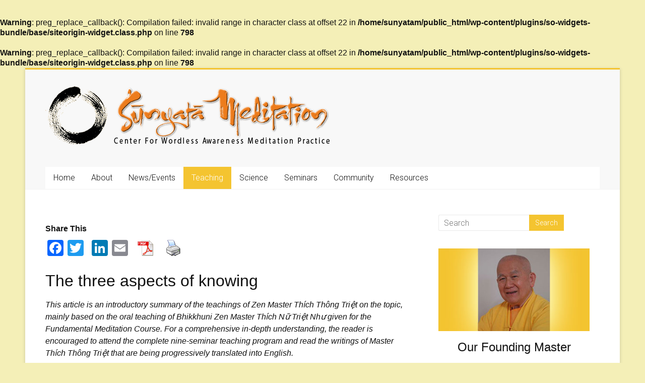

--- FILE ---
content_type: text/html; charset=UTF-8
request_url: http://www.sunyatameditation.org/teaching/sunyata-meditation-fundamentals-course/the-three-aspects-of-knowing/
body_size: 22405
content:

<!DOCTYPE html>
<html lang="en-US">
<head>
<meta charset="UTF-8" />
<meta name="viewport" content="width=device-width, initial-scale=1">
<link rel="profile" href="http://gmpg.org/xfn/11" />
<link rel="pingback" href="http://www.sunyatameditation.org/xmlrpc.php" />
<title>The three aspects of knowing &#8211; Sunyata Meditation</title>
<br />
<b>Warning</b>:  preg_replace_callback(): Compilation failed: invalid range in character class at offset 22 in <b>/home/sunyatam/public_html/wp-content/plugins/so-widgets-bundle/base/siteorigin-widget.class.php</b> on line <b>798</b><br />
<br />
<b>Warning</b>:  preg_replace_callback(): Compilation failed: invalid range in character class at offset 22 in <b>/home/sunyatam/public_html/wp-content/plugins/so-widgets-bundle/base/siteorigin-widget.class.php</b> on line <b>798</b><br />
<link rel='dns-prefetch' href='//fonts.googleapis.com' />
<link rel='dns-prefetch' href='//s.w.org' />
<link rel="alternate" type="application/rss+xml" title="Sunyata Meditation &raquo; Feed" href="http://www.sunyatameditation.org/feed/" />
<link rel="alternate" type="application/rss+xml" title="Sunyata Meditation &raquo; Comments Feed" href="http://www.sunyatameditation.org/comments/feed/" />
<link rel="alternate" type="text/calendar" title="Sunyata Meditation &raquo; iCal Feed" href="http://www.sunyatameditation.org/events/?ical=1" />
<link rel="alternate" type="application/rss+xml" title="Sunyata Meditation &raquo; The three aspects of knowing Comments Feed" href="http://www.sunyatameditation.org/teaching/sunyata-meditation-fundamentals-course/the-three-aspects-of-knowing/feed/" />
		<script type="text/javascript">
			window._wpemojiSettings = {"baseUrl":"https:\/\/s.w.org\/images\/core\/emoji\/2.2.1\/72x72\/","ext":".png","svgUrl":"https:\/\/s.w.org\/images\/core\/emoji\/2.2.1\/svg\/","svgExt":".svg","source":{"concatemoji":"http:\/\/www.sunyatameditation.org\/wp-includes\/js\/wp-emoji-release.min.js?ver=4.7.29"}};
			!function(t,a,e){var r,n,i,o=a.createElement("canvas"),l=o.getContext&&o.getContext("2d");function c(t){var e=a.createElement("script");e.src=t,e.defer=e.type="text/javascript",a.getElementsByTagName("head")[0].appendChild(e)}for(i=Array("flag","emoji4"),e.supports={everything:!0,everythingExceptFlag:!0},n=0;n<i.length;n++)e.supports[i[n]]=function(t){var e,a=String.fromCharCode;if(!l||!l.fillText)return!1;switch(l.clearRect(0,0,o.width,o.height),l.textBaseline="top",l.font="600 32px Arial",t){case"flag":return(l.fillText(a(55356,56826,55356,56819),0,0),o.toDataURL().length<3e3)?!1:(l.clearRect(0,0,o.width,o.height),l.fillText(a(55356,57331,65039,8205,55356,57096),0,0),e=o.toDataURL(),l.clearRect(0,0,o.width,o.height),l.fillText(a(55356,57331,55356,57096),0,0),e!==o.toDataURL());case"emoji4":return l.fillText(a(55357,56425,55356,57341,8205,55357,56507),0,0),e=o.toDataURL(),l.clearRect(0,0,o.width,o.height),l.fillText(a(55357,56425,55356,57341,55357,56507),0,0),e!==o.toDataURL()}return!1}(i[n]),e.supports.everything=e.supports.everything&&e.supports[i[n]],"flag"!==i[n]&&(e.supports.everythingExceptFlag=e.supports.everythingExceptFlag&&e.supports[i[n]]);e.supports.everythingExceptFlag=e.supports.everythingExceptFlag&&!e.supports.flag,e.DOMReady=!1,e.readyCallback=function(){e.DOMReady=!0},e.supports.everything||(r=function(){e.readyCallback()},a.addEventListener?(a.addEventListener("DOMContentLoaded",r,!1),t.addEventListener("load",r,!1)):(t.attachEvent("onload",r),a.attachEvent("onreadystatechange",function(){"complete"===a.readyState&&e.readyCallback()})),(r=e.source||{}).concatemoji?c(r.concatemoji):r.wpemoji&&r.twemoji&&(c(r.twemoji),c(r.wpemoji)))}(window,document,window._wpemojiSettings);
		</script>
		<style type="text/css">
img.wp-smiley,
img.emoji {
	display: inline !important;
	border: none !important;
	box-shadow: none !important;
	height: 1em !important;
	width: 1em !important;
	margin: 0 .07em !important;
	vertical-align: -0.1em !important;
	background: none !important;
	padding: 0 !important;
}
</style>
<link rel='stylesheet' id='siteorigin-panels-front-css'  href='http://www.sunyatameditation.org/wp-content/plugins/siteorigin-panels/css/front.css?ver=2.4.25' type='text/css' media='all' />
<link rel='stylesheet' id='pdfprnt_stylesheet-css'  href='http://www.sunyatameditation.org/wp-content/plugins/pdf-print/css/style.css?ver=4.7.29' type='text/css' media='all' />
<link rel='stylesheet' id='simple-banner-style-css'  href='http://www.sunyatameditation.org/wp-content/plugins/simple-banner/simple-banner.css?ver=4.7.29' type='text/css' media='all' />
<link rel='stylesheet' id='sow-button-base-css'  href='http://www.sunyatameditation.org/wp-content/plugins/so-widgets-bundle/widgets/button/css/style.css?ver=1.8.1' type='text/css' media='all' />
<link rel='stylesheet' id='tribe-events-full-calendar-style-css'  href='http://www.sunyatameditation.org/wp-content/plugins/the-events-calendar/src/resources/css/tribe-events-full.min.css?ver=4.4.4' type='text/css' media='all' />
<link rel='stylesheet' id='tribe-events-calendar-style-css'  href='http://www.sunyatameditation.org/wp-content/plugins/the-events-calendar/src/resources/css/tribe-events-theme.min.css?ver=4.4.4' type='text/css' media='all' />
<link rel='stylesheet' id='tribe-events-calendar-full-mobile-style-css'  href='http://www.sunyatameditation.org/wp-content/plugins/the-events-calendar/src/resources/css/tribe-events-full-mobile.min.css?ver=4.4.4' type='text/css' media='only screen and (max-width: 768px)' />
<link rel='stylesheet' id='tribe-events-calendar-mobile-style-css'  href='http://www.sunyatameditation.org/wp-content/plugins/the-events-calendar/src/resources/css/tribe-events-theme-mobile.min.css?ver=4.4.4' type='text/css' media='only screen and (max-width: 768px)' />
<link rel='stylesheet' id='accelerate_style-css'  href='http://www.sunyatameditation.org/wp-content/themes/accelerate-child/style.css?ver=4.7.29' type='text/css' media='all' />
<link rel='stylesheet' id='accelerate_googlefonts-css'  href='//fonts.googleapis.com/css?family=Roboto%3A400%2C300%2C100%7CRoboto+Slab%3A700%2C400&#038;ver=4.7.29' type='text/css' media='all' />
<link rel='stylesheet' id='accelerate-fontawesome-css'  href='http://www.sunyatameditation.org/wp-content/themes/accelerate/fontawesome/css/font-awesome.css?ver=4.3.0' type='text/css' media='all' />
<link rel='stylesheet' id='slb_core-css'  href='http://www.sunyatameditation.org/wp-content/plugins/simple-lightbox/client/css/app.css?ver=2.6.0' type='text/css' media='all' />
<link rel='stylesheet' id='A2A_SHARE_SAVE-css'  href='http://www.sunyatameditation.org/wp-content/plugins/add-to-any/addtoany.min.css?ver=1.13' type='text/css' media='all' />
<link rel='stylesheet' id='tooltip-css'  href='http://www.sunyatameditation.org/wp-content/plugins/enhanced-tooltipglossary/frontend/assets/css/tooltip.css?ver=4.7.29' type='text/css' media='all' />
<!-- This site uses the Google Analytics by MonsterInsights plugin v6.0.16 - Using Analytics tracking - https://www.monsterinsights.com/ -->
<script type="text/javascript" data-cfasync="false">
	(function(i,s,o,g,r,a,m){i['GoogleAnalyticsObject']=r;i[r]=i[r]||function(){
		(i[r].q=i[r].q||[]).push(arguments)},i[r].l=1*new Date();a=s.createElement(o),
		m=s.getElementsByTagName(o)[0];a.async=1;a.src=g;m.parentNode.insertBefore(a,m)
	})(window,document,'script','//www.google-analytics.com/analytics.js','__gaTracker');

	__gaTracker('create', 'UA-92531474-1', 'auto');
	__gaTracker('set', 'forceSSL', true);
	__gaTracker('require', 'displayfeatures');
	__gaTracker('require', 'linkid', 'linkid.js');
	__gaTracker('send','pageview');
</script>
<!-- / Google Analytics by MonsterInsights -->
<script type='text/javascript' src='http://www.sunyatameditation.org/wp-includes/js/jquery/jquery.js?ver=1.12.4'></script>
<script type='text/javascript' src='http://www.sunyatameditation.org/wp-includes/js/jquery/jquery-migrate.min.js?ver=1.4.1'></script>
<script type='text/javascript'>
/* <![CDATA[ */
var monsterinsights_frontend = {"js_events_tracking":"true","is_debug_mode":"false","download_extensions":"doc,exe,js,pdf,ppt,tgz,zip,xls","inbound_paths":"","home_url":"http:\/\/www.sunyatameditation.org","track_download_as":"event","internal_label":"int"};
/* ]]> */
</script>
<script type='text/javascript' src='http://www.sunyatameditation.org/wp-content/plugins/google-analytics-for-wordpress/assets/js/frontend.min.js?ver=6.0.16'></script>
<script type='text/javascript' src='http://www.sunyatameditation.org/wp-content/plugins/add-to-any/addtoany.min.js?ver=1.0'></script>
<script type='text/javascript'>
/* <![CDATA[ */
var cmtt_data = {"tooltip":{"clickable":0,"top":3,"left":23,"endalpha":95,"borderStyle":"none","borderWidth":"0px","borderColor":"#000","fontSize":"13px","padding":"2px 12px 3px 7px","borderRadius":"6px"},"ajaxurl":"http:\/\/www.sunyatameditation.org\/wp-admin\/admin-ajax.php"};
/* ]]> */
</script>
<script type='text/javascript' src='http://www.sunyatameditation.org/wp-content/plugins/enhanced-tooltipglossary/frontend/assets/js/tooltip.js?ver=4.7.29'></script>
<script type='text/javascript' src='http://www.sunyatameditation.org/wp-content/plugins/simple-banner/simple-banner.js?ver=4.7.29'></script>
<script type='text/javascript' src='http://www.sunyatameditation.org/wp-content/themes/accelerate/js/accelerate-custom.js?ver=4.7.29'></script>
<link rel='https://api.w.org/' href='http://www.sunyatameditation.org/wp-json/' />
<link rel="EditURI" type="application/rsd+xml" title="RSD" href="http://www.sunyatameditation.org/xmlrpc.php?rsd" />
<link rel="wlwmanifest" type="application/wlwmanifest+xml" href="http://www.sunyatameditation.org/wp-includes/wlwmanifest.xml" /> 
<meta name="generator" content="WordPress 4.7.29" />
<link rel="canonical" href="http://www.sunyatameditation.org/teaching/sunyata-meditation-fundamentals-course/the-three-aspects-of-knowing/" />
<link rel='shortlink' href='http://www.sunyatameditation.org/?p=64' />
<link rel="alternate" type="application/json+oembed" href="http://www.sunyatameditation.org/wp-json/oembed/1.0/embed?url=http%3A%2F%2Fwww.sunyatameditation.org%2Fteaching%2Fsunyata-meditation-fundamentals-course%2Fthe-three-aspects-of-knowing%2F" />
<link rel="alternate" type="text/xml+oembed" href="http://www.sunyatameditation.org/wp-json/oembed/1.0/embed?url=http%3A%2F%2Fwww.sunyatameditation.org%2Fteaching%2Fsunyata-meditation-fundamentals-course%2Fthe-three-aspects-of-knowing%2F&#038;format=xml" />

<script type="text/javascript">
var a2a_config=a2a_config||{};a2a_config.callbacks=a2a_config.callbacks||[];a2a_config.templates=a2a_config.templates||{};
</script>
<script type="text/javascript" src="http://static.addtoany.com/menu/page.js" async="async"></script>
<style type="text/css" media="screen">.simple-banner{margin-top: -15px;
position: fixed;};</style>		<style type="text/css"> .accelerate-button,blockquote,button,input[type=button],input[type=reset],input[type=submit]{background-color:#f4c430}a{color:#f4c430}#page{border-top:3px solid #f4c430}#site-title a:hover{color:#f4c430}#search-form span,.main-navigation a:hover,.main-navigation ul li ul li a:hover,.main-navigation ul li ul li:hover>a,.main-navigation ul li.current-menu-ancestor a,.main-navigation ul li.current-menu-item a,.main-navigation ul li.current-menu-item ul li a:hover,.main-navigation ul li.current_page_ancestor a,.main-navigation ul li.current_page_item a,.main-navigation ul li:hover>a{background-color:#f4c430}.site-header .menu-toggle:before{color:#f4c430}.main-small-navigation li:hover{background-color:#f4c430}.main-small-navigation ul>.current-menu-item,.main-small-navigation ul>.current_page_item{background:#f4c430}.footer-menu a:hover,.footer-menu ul li.current-menu-ancestor a,.footer-menu ul li.current-menu-item a,.footer-menu ul li.current_page_ancestor a,.footer-menu ul li.current_page_item a,.footer-menu ul li:hover>a{color:#f4c430}#featured-slider .slider-read-more-button,.slider-title-head .entry-title a{background-color:#f4c430}a.slide-prev,a.slide-next,.slider-title-head .entry-title a{background-color:#f4c430}#controllers a.active,#controllers a:hover{background-color:#f4c430;color:#f4c430}.format-link .entry-content a{background-color:#f4c430}#secondary .widget_featured_single_post h3.widget-title a:hover,.widget_image_service_block .entry-title a:hover{color:#f4c430}.pagination span{background-color:#f4c430}.pagination a span:hover{color:#f4c430;border-color:#f4c430}#content .comments-area a.comment-edit-link:hover,#content .comments-area a.comment-permalink:hover,#content .comments-area article header cite a:hover,.comments-area .comment-author-link a:hover{color:#f4c430}.comments-area .comment-author-link span{background-color:#f4c430}#wp-calendar #today,.comment .comment-reply-link:hover,.nav-next a,.nav-previous a{color:#f4c430}.widget-title span{border-bottom:2px solid #f4c430}#secondary h3 span:before,.footer-widgets-area h3 span:before{color:#f4c430}#secondary .accelerate_tagcloud_widget a:hover,.footer-widgets-area .accelerate_tagcloud_widget a:hover{background-color:#f4c430}.footer-widgets-area a:hover{color:#f4c430}.footer-socket-wrapper{border-top:3px solid #f4c430}.footer-socket-wrapper .copyright a:hover{color:#f4c430}a#scroll-up{background-color:#f4c430}.entry-meta .byline i,.entry-meta .cat-links i,.entry-meta a,.post .entry-title a:hover{color:#f4c430}.entry-meta .post-format i{background-color:#f4c430}.entry-meta .comments-link a:hover,.entry-meta .edit-link a:hover,.entry-meta .posted-on a:hover,.entry-meta .tag-links a:hover{color:#f4c430}.more-link span,.read-more{background-color:#f4c430}</style>
		<style type="text/css" id="custom-background-css">
body.custom-background { background-color: #f4efb7; }
</style>
<link rel="icon" href="http://www.sunyatameditation.org/wp-content/uploads/2015/12/cropped-favicon-32x32.png" sizes="32x32" />
<link rel="icon" href="http://www.sunyatameditation.org/wp-content/uploads/2015/12/cropped-favicon-192x192.png" sizes="192x192" />
<link rel="apple-touch-icon-precomposed" href="http://www.sunyatameditation.org/wp-content/uploads/2015/12/cropped-favicon-180x180.png" />
<meta name="msapplication-TileImage" content="http://www.sunyatameditation.org/wp-content/uploads/2015/12/cropped-favicon-270x270.png" />
</head>

<body class="page-template-default page page-id-64 page-child parent-pageid-60 custom-background tribe-no-js ">
<div id="page" class="hfeed site">
		<header id="masthead" class="site-header clearfix">

		<div id="header-text-nav-container" class="clearfix">

			
			<div class="inner-wrap">

				<div id="header-text-nav-wrap" class="clearfix">
					<div id="header-left-section">
													<div id="header-logo-image">
								<a href="http://www.sunyatameditation.org/" title="Sunyata Meditation" rel="home"><img src="http://www.sunyatameditation.org/wp-content/uploads/2016/02/sunyata_logo.png" alt="Sunyata Meditation"></a>
							</div><!-- #header-logo-image -->
												<div id="header-text" class="screen-reader-text">
														<h3 id="site-title">
									<a href="http://www.sunyatameditation.org/" title="Sunyata Meditation" rel="home">Sunyata Meditation</a>
								</h3>
															<p id="site-description">Center for wordless awareness meditation practice</p>
													</div><!-- #header-text -->
					</div><!-- #header-left-section -->
					<div id="header-right-section">
									    	</div><!-- #header-right-section -->

			   </div><!-- #header-text-nav-wrap -->

			</div><!-- .inner-wrap -->

			
			<nav id="site-navigation" class="main-navigation inner-wrap clearfix" role="navigation">
				<h3 class="menu-toggle">Menu</h3>
				<div class="menu-main-menu-container"><ul id="menu-main-menu" class="menu"><li id="menu-item-24" class="menu-item menu-item-type-post_type menu-item-object-page menu-item-home menu-item-24"><a href="http://www.sunyatameditation.org/">Home</a></li>
<li id="menu-item-633" class="menu-item menu-item-type-custom menu-item-object-custom menu-item-has-children menu-item-633"><a>About</a>
<ul class="sub-menu">
	<li id="menu-item-130" class="menu-item menu-item-type-post_type menu-item-object-page menu-item-130"><a href="http://www.sunyatameditation.org/about/venerable-thich-thong-triet/">Venerable Thích Thông Triệt</a></li>
	<li id="menu-item-140" class="menu-item menu-item-type-post_type menu-item-object-page menu-item-140"><a href="http://www.sunyatameditation.org/about/what-is-sunyata-meditation/">What is Sunyata Meditation</a></li>
	<li id="menu-item-137" class="menu-item menu-item-type-post_type menu-item-object-page menu-item-137"><a href="http://www.sunyatameditation.org/about/our-teachers/">Our Teachers</a></li>
	<li id="menu-item-139" class="menu-item menu-item-type-post_type menu-item-object-page menu-item-139"><a href="http://www.sunyatameditation.org/about/perris-meditation-centre/">Sunyata Meditation Monastery</a></li>
</ul>
</li>
<li id="menu-item-630" class="menu-item menu-item-type-custom menu-item-object-custom menu-item-has-children menu-item-630"><a>News/Events</a>
<ul class="sub-menu">
	<li id="menu-item-945" class="menu-item menu-item-type-post_type menu-item-object-page menu-item-945"><a href="http://www.sunyatameditation.org/2016-pilgrimage-to-buddhist-holy-sites-in-india-and-nepal/">2016 Pilgrimage to Buddhist Holy Sites in India and Nepal</a></li>
	<li id="menu-item-965" class="menu-item menu-item-type-post_type menu-item-object-page menu-item-965"><a href="http://www.sunyatameditation.org/sunyata-meditation-center-project/">Sunyata Meditation Center Project</a></li>
	<li id="menu-item-631" class="menu-item menu-item-type-post_type menu-item-object-page menu-item-631"><a href="http://www.sunyatameditation.org/20-years-of-sunyata-meditation/">20 Years of Sunyata Meditation</a></li>
	<li id="menu-item-632" class="menu-item menu-item-type-post_type menu-item-object-page menu-item-632"><a href="http://www.sunyatameditation.org/radio-france-internationale-inteview-2011/">Radio France Internationale Interview 2011</a></li>
</ul>
</li>
<li id="menu-item-634" class="menu-item menu-item-type-custom menu-item-object-custom current-menu-ancestor menu-item-has-children menu-item-634"><a>Teaching</a>
<ul class="sub-menu">
	<li id="menu-item-656" class="menu-item menu-item-type-custom menu-item-object-custom current-menu-ancestor current-menu-parent menu-item-has-children menu-item-656"><a>Fundamental Meditation Course</a>
	<ul class="sub-menu">
		<li id="menu-item-162" class="menu-item menu-item-type-post_type menu-item-object-page menu-item-162"><a href="http://www.sunyatameditation.org/teaching/sunyata-meditation-fundamentals-course/the-buddhas-process-of-cultivation-realization-and-enlightenment/">The Buddha&#8217;s process of cultivation, realization and enlightenment</a></li>
		<li id="menu-item-164" class="menu-item menu-item-type-post_type menu-item-object-page current-menu-item page_item page-item-64 current_page_item menu-item-164"><a href="http://www.sunyatameditation.org/teaching/sunyata-meditation-fundamentals-course/the-three-aspects-of-knowing/">The three aspects of knowing</a></li>
		<li id="menu-item-160" class="menu-item menu-item-type-post_type menu-item-object-page menu-item-160"><a href="http://www.sunyatameditation.org/teaching/sunyata-meditation-fundamentals-course/buddhist-meditation-pracices-contemplation-serentity-samadhi-wisdom/">Buddhist meditation practices: anupassanā, samatha, samādhi, paññā</a></li>
		<li id="menu-item-161" class="menu-item menu-item-type-post_type menu-item-object-page menu-item-161"><a href="http://www.sunyatameditation.org/teaching/sunyata-meditation-fundamentals-course/effect-of-meditation-on-our-biology/">Effect of meditation on our biology</a></li>
		<li id="menu-item-163" class="menu-item menu-item-type-post_type menu-item-object-page menu-item-163"><a href="http://www.sunyatameditation.org/teaching/sunyata-meditation-fundamentals-course/the-five-aggregates-and-the-sutra-on-the-non-self/">The Five Aggregates and the Sutta on the No-Self</a></li>
		<li id="menu-item-159" class="menu-item menu-item-type-post_type menu-item-object-page menu-item-159"><a href="http://www.sunyatameditation.org/teaching/sunyata-meditation-fundamentals-course/an-auspicious-day-sutra/">&#8220;An Auspicious Day&#8221; Sutta</a></li>
	</ul>
</li>
	<li id="menu-item-150" class="menu-item menu-item-type-post_type menu-item-object-page menu-item-150"><a href="http://www.sunyatameditation.org/teaching/foundation-course-71-videos/">Video Library</a></li>
	<li id="menu-item-657" class="menu-item menu-item-type-custom menu-item-object-custom menu-item-has-children menu-item-657"><a>Intermediate Meditation Course Lvl1</a>
	<ul class="sub-menu">
		<li id="menu-item-143" class="menu-item menu-item-type-post_type menu-item-object-page menu-item-143"><a href="http://www.sunyatameditation.org/teaching/buddhism-wisdom-level-1-course/buddhist-wisdom-terminology/">Buddhist wisdom terminology</a></li>
		<li id="menu-item-149" class="menu-item menu-item-type-post_type menu-item-object-page menu-item-149"><a href="http://www.sunyatameditation.org/teaching/buddhism-wisdom-level-1-course/the-twelve-links-of-dependent-origination/">The twelve links of dependent origination</a></li>
		<li id="menu-item-146" class="menu-item menu-item-type-post_type menu-item-object-page menu-item-146"><a href="http://www.sunyatameditation.org/teaching/buddhism-wisdom-level-1-course/meditation-and-the-brain/">Meditation and the brain</a></li>
		<li id="menu-item-145" class="menu-item menu-item-type-post_type menu-item-object-page menu-item-145"><a href="http://www.sunyatameditation.org/teaching/buddhism-wisdom-level-1-course/conventional-truth-ultimate-truth/">Conventional truth, ultimate truth</a></li>
		<li id="menu-item-147" class="menu-item menu-item-type-post_type menu-item-object-page menu-item-147"><a href="http://www.sunyatameditation.org/teaching/buddhism-wisdom-level-1-course/seeing-things-as-they-are/">Seeing things as they are</a></li>
		<li id="menu-item-144" class="menu-item menu-item-type-post_type menu-item-object-page menu-item-144"><a href="http://www.sunyatameditation.org/teaching/buddhism-wisdom-level-1-course/cognition-in-sunyata-meditation/">Cognition in Sunyata meditation</a></li>
	</ul>
</li>
	<li id="menu-item-658" class="menu-item menu-item-type-custom menu-item-object-custom menu-item-has-children menu-item-658"><a>Meditation Techniques</a>
	<ul class="sub-menu">
		<li id="menu-item-152" class="menu-item menu-item-type-post_type menu-item-object-page menu-item-152"><a href="http://www.sunyatameditation.org/teaching/meditation-techniques/relaxing-the-tongue/">Relaxing the tongue</a></li>
		<li id="menu-item-430" class="menu-item menu-item-type-post_type menu-item-object-page menu-item-430"><a href="http://www.sunyatameditation.org/teaching/meditation-techniques/listening-to-the-bell/">Hearing the bell</a></li>
		<li id="menu-item-153" class="menu-item menu-item-type-post_type menu-item-object-page menu-item-153"><a href="http://www.sunyatameditation.org/teaching/meditation-techniques/seeing-and-hearing-practices/">Seeing techniques</a></li>
		<li id="menu-item-435" class="menu-item menu-item-type-post_type menu-item-object-page menu-item-435"><a href="http://www.sunyatameditation.org/teaching/meditation-techniques/sitting-meditation/">Sitting Meditation</a></li>
		<li id="menu-item-438" class="menu-item menu-item-type-post_type menu-item-object-page menu-item-438"><a href="http://www.sunyatameditation.org/teaching/meditation-techniques/not-naming-not-labeling-objects/">Not naming, not labeling objects</a></li>
		<li id="menu-item-154" class="menu-item menu-item-type-post_type menu-item-object-page menu-item-154"><a href="http://www.sunyatameditation.org/teaching/meditation-techniques/walking-meditation/">Walking meditation</a></li>
		<li id="menu-item-443" class="menu-item menu-item-type-post_type menu-item-object-page menu-item-443"><a href="http://www.sunyatameditation.org/teaching/meditation-techniques/breathing-method/">Breathing method</a></li>
	</ul>
</li>
	<li id="menu-item-155" class="menu-item menu-item-type-post_type menu-item-object-page menu-item-155"><a href="http://www.sunyatameditation.org/teaching/qi-gong-exercises/">Qi Gong exercises</a></li>
	<li id="menu-item-286" class="menu-item menu-item-type-post_type menu-item-object-page menu-item-286"><a href="http://www.sunyatameditation.org/glossary/">Glossary of Terms</a></li>
</ul>
</li>
<li id="menu-item-635" class="menu-item menu-item-type-custom menu-item-object-custom menu-item-has-children menu-item-635"><a>Science</a>
<ul class="sub-menu">
	<li id="menu-item-169" class="menu-item menu-item-type-post_type menu-item-object-page menu-item-169"><a href="http://www.sunyatameditation.org/science/sunyata-meditation-and-science/">Sunyata Meditation and Science</a></li>
	<li id="menu-item-166" class="menu-item menu-item-type-post_type menu-item-object-page menu-item-166"><a href="http://www.sunyatameditation.org/science/evidence-from-fmri-and-eeg-scans/">Evidence from fMRI and EEG scans</a></li>
	<li id="menu-item-167" class="menu-item menu-item-type-post_type menu-item-object-page menu-item-167"><a href="http://www.sunyatameditation.org/science/ohbm-2010-presentation/">OHBM 2010 Presentation</a></li>
	<li id="menu-item-168" class="menu-item menu-item-type-post_type menu-item-object-page menu-item-168"><a href="http://www.sunyatameditation.org/science/ohbm-2011-presentation/">OHBM 2011 Presentation</a></li>
</ul>
</li>
<li id="menu-item-654" class="menu-item menu-item-type-custom menu-item-object-custom menu-item-has-children menu-item-654"><a>Seminars</a>
<ul class="sub-menu">
	<li id="menu-item-840" class="menu-item menu-item-type-post_type menu-item-object-page menu-item-840"><a href="http://www.sunyatameditation.org/seminars/2017-program-2/">2017 Program</a></li>
	<li id="menu-item-655" class="menu-item menu-item-type-post_type menu-item-object-page menu-item-655"><a href="http://www.sunyatameditation.org/seminars/2016-program/">2016 Program</a></li>
</ul>
</li>
<li id="menu-item-636" class="menu-item menu-item-type-custom menu-item-object-custom menu-item-has-children menu-item-636"><a>Community</a>
<ul class="sub-menu">
	<li id="menu-item-172" class="menu-item menu-item-type-post_type menu-item-object-page menu-item-172"><a href="http://www.sunyatameditation.org/community/sunyata-branches-around-the-world/">Sunyata branches around the world</a></li>
	<li id="menu-item-794" class="menu-item menu-item-type-post_type menu-item-object-page menu-item-794"><a href="http://www.sunyatameditation.org/community/writings-from-sunyata-sangha/">Writings from Sunyata Sangha</a></li>
	<li id="menu-item-173" class="menu-item menu-item-type-post_type menu-item-object-page menu-item-173"><a href="http://www.sunyatameditation.org/community/writings-from-sunyata-students/">Sharings from Sunyata students</a></li>
</ul>
</li>
<li id="menu-item-637" class="menu-item menu-item-type-custom menu-item-object-custom menu-item-has-children menu-item-637"><a>Resources</a>
<ul class="sub-menu">
	<li id="menu-item-175" class="menu-item menu-item-type-post_type menu-item-object-page menu-item-175"><a href="http://www.sunyatameditation.org/resources/publications/">Publications</a></li>
</ul>
</li>
</ul></div>			</nav>
		</div><!-- #header-text-nav-container -->

		
		
	</header>
			<div id="main" class="clearfix">
		<div class="inner-wrap clearfix">
	
	<div id="primary">
		<div id="content" class="clearfix">
			
				
<article id="post-64" class="post-64 page type-page status-publish hentry">
	
	<header class="entry-header">
		<h1 class="entry-title">The three aspects of knowing</h1>	</header>

	<div class="entry-content clearfix">
		<div class="addtoany_share_save_container addtoany_content_top"><div class="a2a_kit a2a_kit_size_32 addtoany_list" data-a2a-url="http://www.sunyatameditation.org/teaching/sunyata-meditation-fundamentals-course/the-three-aspects-of-knowing/" data-a2a-title="The three aspects of knowing"><a class="a2a_button_facebook" href="http://www.addtoany.com/add_to/facebook?linkurl=http%3A%2F%2Fwww.sunyatameditation.org%2Fteaching%2Fsunyata-meditation-fundamentals-course%2Fthe-three-aspects-of-knowing%2F&amp;linkname=The%20three%20aspects%20of%20knowing" title="Facebook" rel="nofollow" target="_blank"></a><a class="a2a_button_twitter" href="http://www.addtoany.com/add_to/twitter?linkurl=http%3A%2F%2Fwww.sunyatameditation.org%2Fteaching%2Fsunyata-meditation-fundamentals-course%2Fthe-three-aspects-of-knowing%2F&amp;linkname=The%20three%20aspects%20of%20knowing" title="Twitter" rel="nofollow" target="_blank"></a><a class="a2a_button_google_plus" href="http://www.addtoany.com/add_to/google_plus?linkurl=http%3A%2F%2Fwww.sunyatameditation.org%2Fteaching%2Fsunyata-meditation-fundamentals-course%2Fthe-three-aspects-of-knowing%2F&amp;linkname=The%20three%20aspects%20of%20knowing" title="Google+" rel="nofollow" target="_blank"></a><a class="a2a_button_linkedin" href="http://www.addtoany.com/add_to/linkedin?linkurl=http%3A%2F%2Fwww.sunyatameditation.org%2Fteaching%2Fsunyata-meditation-fundamentals-course%2Fthe-three-aspects-of-knowing%2F&amp;linkname=The%20three%20aspects%20of%20knowing" title="LinkedIn" rel="nofollow" target="_blank"></a><a class="a2a_button_email" href="http://www.addtoany.com/add_to/email?linkurl=http%3A%2F%2Fwww.sunyatameditation.org%2Fteaching%2Fsunyata-meditation-fundamentals-course%2Fthe-three-aspects-of-knowing%2F&amp;linkname=The%20three%20aspects%20of%20knowing" title="Email" rel="nofollow" target="_blank"></a></div></div><div class="pdfprnt-top-right"><a href="http://www.sunyatameditation.org/teaching/sunyata-meditation-fundamentals-course/the-three-aspects-of-knowing/?print=pdf" class="pdfprnt-button pdfprnt-button-pdf" target="_blank"><img src="http://www.sunyatameditation.org/wp-content/plugins/pdf-print/images/pdf.png" alt="image_pdf" title="View PDF"/></a><a href="http://www.sunyatameditation.org/teaching/sunyata-meditation-fundamentals-course/the-three-aspects-of-knowing/?print=print" class="pdfprnt-button pdfprnt-button-print" target="_blank"><img src="http://www.sunyatameditation.org/wp-content/plugins/pdf-print/images/print.gif" alt="image_print" title="Print Content"/></a></div><p><em>This article is an introductory summary of the teachings of Zen Master Th&iacute;ch Th&ocirc;ng Tri</em><em>&#7879;t on the topic, mainly based on the oral teaching of Bhikkhuni Zen Master Th&iacute;ch N&#7919; Tri&#7879;t Nh&#432; given for the Fundamental Meditation Course. For a comprehensive in-depth understanding, the reader is encouraged to attend the complete nine-seminar teaching program and read the writings of Master Th&iacute;ch Th&ocirc;ng Tri&#7879;t that are being progressively translated into English.</em></p>
<h2>1. Introduction &ndash; Why this topic is important</h2>
<p>The human brain has a prodigious capacity to think, communicate, learn and plan for the future. Alone in the animal kingdom, humans are the only species with language. Language allows people to work together, transmit knowledge, and help build the current civilization with its sophisticated scientific and technological achievements. The cortex is the part of the brain that only humans and some higher apes have; it is regarded as the seat of intelligence, a remarkable ability unique to the human race.</p>
<p>Despite their ability to dominate nature and all living beings, humans are still immersed in continual <a href="http://www.sunyatameditation.org/glossary/suffering/" data-cmtooltip="Also means pain, sorrow, dissatisfaction, conflict or illness.&nbsp; A fundamental concept in Buddhism, which the Buddha has realized and proclaimed, together with impermanence and no-self, as the three characteristics of worldly phenomena. The Buddha says that suffering is as immense as the sea, and his motivation for teaching is to free all sentient beings from the sea of suffering.&nbsp; The Four Noble Truths sermon deals with suffering, the cause of suffering, cessation of suffering and the path to cease suffering, which is the Noble Eightfold Path.&lt;br /&gt;&lt;br /&gt;P: dukkha, S: du&#7717;kha, V: kh&#7893;"  class="glossaryLink ">suffering</a>. People can also generate hatred and killings on a much greater scale than any other animals. When Buddha attained <a href="http://www.sunyatameditation.org/glossary/enlightenment/" data-cmtooltip="Literally means awakening, as awakening from a dream.&nbsp; In Buddhism, it means seeing clearly the true nature of worldly phenomena, knowing the causal mechanism that leads to birth and death, knowing the causes of suffering and the path to end suffering.&nbsp; The name Buddha means &ldquo;the Enlightened One&rdquo;.&nbsp; End of suffering, enlightenment and emancipation are the three main aims of practicing Buddhism.&lt;br /&gt;&lt;br /&gt;P &amp; S: bodhi, V: gi&aacute;c ng&#7897;"  class="glossaryLink ">enlightenment</a>, he saw the root causes of suffering and conflicts, and the path to liberation. Today, we can reconcile the teachings of the Buddha with the scientific understanding of the brain in order to illuminate our spiritual path.</p>
<p>According to common understanding, we &ldquo;know&rdquo; through our thoughts, judgment, reasoning, and differentiating and distinguishing right from wrong. This knowledge uses two functions that we call the <a href="http://www.sunyatameditation.org/glossary/thinking-mind/" data-cmtooltip="The faculty of the mind, located in the left pre-frontal cortex, that generates thoughts, reasoning, remembering, judging, imagining, speculating, hoping, expecting, anticipating and inference,&nbsp; based on past experience, knowledge,&nbsp; and learning.&nbsp; An important part of the thinking mind is the intellect, and together with consciousness, they constitute the mind of the ordinary person, or worldly mind, or false mind.&nbsp; It is focused on the past as it is based on memory, past experience. The Thinking Mind has also been called Mind Base.&lt;br /&gt;&lt;br /&gt;Refer to the text &ldquo;The Three Aspects of Knowing&rdquo; for more details.&lt;br /&gt;&lt;br /&gt;P: mano, S: manas, V: &yacute; c&#259;n"  class="glossaryLink ">thinking mind</a> and <a href="http://www.sunyatameditation.org/glossary/consciousness/" data-cmtooltip="Consciousness is the fifth of the five aggregates.&nbsp; Consciousness investigates, compares, discriminates and integrates all the information from the incoming stimuli, resulting in a decision expressed outwardly as words or action.&lt;br /&gt;&lt;br /&gt;Consciousness also refers to the faculty of the mind, located in the right pre-frontal cortex, which, together with the thinking mind and the intellect, constitutes the ordinary person&rsquo;s mind, or worldly mind, or false mind. It is focused on the present as it is involved with comparing and differentiating.&lt;br /&gt;&lt;br /&gt;Refer to the texts &ldquo;The Five Aggregates and the Sutta on the No-Self&rdquo; and &ldquo;The Three Aspects of Knowing&rdquo; for more details.&lt;br /&gt;&lt;br /&gt;P: vi&ntilde;&ntilde;&#257;&#7751;a, S: vij&ntilde;&#257;na, V: th&#7913;c, &yacute; th&#7913;c"  class="glossaryLink ">consciousness</a>. The thinking mind and consciousness constitute the mind of ordinary people, which often leads to suffering. But every person also has another faculty, the knowing of the <a href="http://www.sunyatameditation.org/glossary/wordless-awareness-mind/" data-cmtooltip="Wordless awareness is silent, non-verbal, non-discriminative and choiceless awareness.&nbsp; Despite being choiceless, it possesses the intuitive and analytical faculty to immediately apprehend the true nature of stimuli when it comes into contact with them, without being attached to them.&nbsp;&nbsp; It is the innate faculty to know instantaneously what is occurring in the environment and the internal world without any word arising in the mind about this knowledge.&lt;br /&gt;&lt;br /&gt;The wordless awareness faculty consists of four functions - ultimate seeing, ultimate hearing, ultimate touch and ultimate cognition - that allow a human being to see, hear, and feel things &ldquo;as they are&rdquo; in the &ldquo;here and now&rdquo;.&nbsp; It is our potential for enlightenment, or our Buddha nature, and is the catalyst that enables spiritual realizations.&lt;br /&gt;&lt;br /&gt;The wordless awareness mind is also called the true mind (V: ch&acirc;n t&acirc;m) or holy mind (V: t&acirc;m b&#7853;c th&aacute;nh) in Zen Buddhism terminology.&nbsp;&nbsp; Sometimes, Zen Buddhism gave it an entity and called it &ldquo;the boss&rdquo; (V: &ocirc;ng ch&#7911;) or the true self (V: ch&acirc;n ng&atilde; ). The Buddha called it the clear water pond (V: h&#7891; n&#432;&#7899;c trong).&lt;br /&gt;&lt;br /&gt;Refer to the text &ldquo;The Three Aspects of Knowing&rdquo; for more details&lt;br /&gt;&lt;br /&gt;P &amp; S: buddhit&#257;, V: t&aacute;nh gi&aacute;c"  class="glossaryLink ">wordless awareness mind</a>. The wordless awareness mind is the essence of what it is to be human, it is the innate faculty for knowing, is not learned, is continuously activated, and is objective. The wordless awareness mind is called the <a href="http://www.sunyatameditation.org/glossary/holy-mind/" data-cmtooltip="The same as the Wordless Awareness Mind."  class="glossaryLink ">holy mind</a> in Buddhism. To live with the wordless awareness mind is to be free from suffering and to foster our spiritual wisdom.</p>
<p>In this article, we will look at three aspects of knowing, i.e. knowing by the thinking mind, by the consciousness, and by the wordless awareness mind.</p>
<h2>2. Thinking Mind</h2>
<p>The thinking mind is the seat of thinking, reasoning, inference and argumentation. It is where the personality and learning originate. In terms of location, the thinking mind is located in the left pre-frontal cortex. It is also closely associated with language, which is a capability that only humans have.</p>
<p>The thinking mind is where we store past experiences, where we remember things that happened in the past, where we analyze, visualize, imagine, judge and compare with what we have learned from experience. This is where reasoning occurs through silent <a href="http://www.sunyatameditation.org/glossary/inner-talk/" data-cmtooltip="Verbal thinking, pondering, reflection, reasoning and instruction that occur in the mind.&lt;br /&gt;&lt;br /&gt;One meditation technique uses inner talk of a single simple topic such as &ldquo;Breathing in, I am aware that I am breathing in, breathing out, I am aware that I am breathing out&rdquo; to eliminate the habit of inner dialogue.&lt;br /&gt;&lt;br /&gt;The second stage of sam&#257;dhi achieved by the Buddha on his way to enlightenment is &ldquo;sam&#257;dhi without inner talk and inner dialogue&rdquo;.&lt;br /&gt;&lt;br /&gt;P: vittaka, S: vitarka, V: t&#7847;m"  class="glossaryLink ">inner talk</a> in order to solve problems. Inference and argumentation, based on past experience, occur there to imagine and predict the future. Our personality is mostly the expression of our thoughts, arising, for example, from habits of thinking about others, bad or good, loving or evil. The constant ruminations of the thinking mind generate states of mind such as sadness, joy, anger, jealousy, greed, misery, regret, etc. The key characteristic of the thinking mind is that it is based on past experience, on ideas that we have previously learned. A key function of the thinking mind, its capacity for reasoning, which forms the basis of intelligence, is often separately identified as the <a href="http://www.sunyatameditation.org/glossary/intellect/" data-cmtooltip="The faculty of the mind that generates reasoning, speculating, deduction, planning.&nbsp; Intellect, together with the thinking mind and consciousness, forms the mind of the ordinary person, or worldly mind, or false mind.&nbsp; It is focused on the future and is the basis for intelligence and personality.&lt;br /&gt;&lt;br /&gt;The &ldquo;awakened intellect&rdquo; (V: tr&iacute; n&#259;ng t&#7881;nh ng&#7897;) refers to the intellect that has been awakened to the spiritual teachings of the Buddha.&nbsp; It leads us to study the Buddha&rsquo;s teachings, reflect on them and put them into practice.&nbsp; Although language is still involved at this stage, this is a critical step in our spiritual journey.&nbsp; The Buddha refers to such a person as someone &ldquo;who has entered the holy stream&rdquo; (V: Nh&#7853;p d&ograve;ng th&aacute;nh).&lt;br /&gt;&lt;br /&gt;Refer to the text &ldquo;The Three Aspects of Knowing&rdquo; for more details.&lt;br /&gt;&lt;br /&gt;P and S: citta, V: tr&iacute; n&#259;ng"  class="glossaryLink ">intellect</a>.</p>
<p>The thinking mind is closely associated with language and with the silent inner self-talk that occurs in our mind. Located in the same left pre-frontal cortex as the thinking mind is a region of the brain called Broca&rsquo;s area, which is a key area in the formation of language. Broca&rsquo;s area is where concepts are decoded into language elements that are transferred to the tongue and throat muscles for pronouncement.</p>
<p><img class="alignnone size-full wp-image-329" src="http://www.sunyatameditation.org/wp-content/uploads/2015/12/T1-2-Fig1.jpg" alt="T1-2 -Fig1" width="580" height="447" srcset="http://www.sunyatameditation.org/wp-content/uploads/2015/12/T1-2-Fig1.jpg 580w, http://www.sunyatameditation.org/wp-content/uploads/2015/12/T1-2-Fig1-300x231.jpg 300w" sizes="(max-width: 580px) 100vw, 580px"/></p>
<p>The suttas call the thinking mind &ldquo;thought&rdquo; (<a href="http://www.sunyatameditation.org/glossary/pali/" data-cmtooltip="P&#257;li is a language spoken in North East India at the time of the Buddha and thought to be used by the Buddha in his teaching.&nbsp; The original teaching of the Buddha was initially transmitted orally, then first preserved in written form in the P&#257;li language, several hundred years after the Buddha&rsquo;s death, as the Tipi&#7789;aka (V: Tam T&#7841;ng, The Three Baskets) that consists of three sections (pi&#7789;aka): Vinaya (V: Lu&#7853;t, Discipline), Sutta (V: Kinh, Discourses of the Buddha), and Abhidhamma (V: Lu&#7853;n, Commentaries).&nbsp; P&#257;li is currently used as the theological language by Buddhist monks in Sri Lanka, Thailand, Burma, Cambodia, and Laos.&nbsp; The P&#257;li Text Society, founded in England in the late 19th century, has romanticized the writing of the P&#257;li language and promoted its used to western scholars."  class="glossaryLink ">P&#257;li</a>: mano, <a href="http://www.sunyatameditation.org/glossary/sanskrit/" data-cmtooltip="Sanskrit is the ancient and cultural language of India, used in literature and religious texts such as the Vedas.&nbsp; The Buddha&rsquo;s teachings are transcribed into Sanskrit in the &#256;gama text several hundred years after the Nik&#257;ya text, and this text formed the basis for Chinese and Tibetan translations.&nbsp; Sanskrit is also the language used in Developmental Buddhism (previously referred to as Mah&#257;y&#257;na Buddhism) texts."  class="glossaryLink ">Sanskrit</a>: manas, Vietnamese: &yacute;) and the intellect the &ldquo;mind&rdquo; (P&#257;li and Sanskrit: citta, Vietnamese: t&acirc;m), but the combination of thinking mind, intellect, and consciousness, is also referred to as &ldquo;mind&rdquo; (citta).</p>
<h2>3. Consciousness</h2>
<p>Consciousness has the ability to differentiate objects and is the function that identifies an object when it comes into contact with the senses. It is the seat of &ldquo;knowing by differentiation&rdquo;, also called dualistic knowing. It always relies on differentiation and comparison: left / right, blue / red, good / bad, right / wrong, different / similar. Consciousness also needs an object; it is not activated if there is no object.</p>
<p>The suttas refer to the consciousness as vi&ntilde;&ntilde;&#257;&#7751;a in P&#257;li or vij&ntilde;&#257;na in Sanskrit. These terms are combinations of two words: &ldquo;vi&rdquo; meaning &ldquo;division&rdquo; or &ldquo;distinction&rdquo;, and &ldquo;&ntilde;&#257;&#7751;a&rdquo; or&rdquo; j&ntilde;&#257;na&rdquo; meaning &ldquo;know&rdquo;. Therefore, consciousness means knowing by distinction or by division.</p>
<p>Consciousness is also the function that investigates, researches, analyzes, and integrates information leading to a decision. For example, when we are faced with a dangerous situation, consciousness is the function that comes up with decisions and decisive actions. And once a decision is made, the consciousness has also a strong urge to announce it, by saying or doing something. Therefore, consciousness is the function that generates speech <a href="http://www.sunyatameditation.org/glossary/karma/" data-cmtooltip="Sanskrit word literally meaning action, work or deed.&nbsp; Refers to the spiritual principle of cause and effect where intent and action of an individual (cause) influence the future of the individual (effect) in this life or a future life.&lt;br /&gt;&lt;br /&gt;Buddhism identifies three types of karma: intention karma generated by thoughts, speech karma generated by spoken words and bodily karma generated by physical actions.&lt;br /&gt;&lt;br /&gt;P: kamma, S: karma, V: nghi&#7879;p"  class="glossaryLink ">karma</a> and bodily karma. Throughout the 20th century, ideologies based on consciousness were the cause of the most destructive and bloodiest wars.</p>
<p>The consciousness is located in the right pre-frontal cortex.</p>
<p>A key difference between the thinking mind and consciousness is that the thinking mind generates inner self-talk, whereas the consciousness likes to publish, to say things out loud as words or actions.</p>
<h2>4. The past-present-future mind and suffering</h2>
<p>The thinking mind always searches the past and is called the &ldquo;past mind&rdquo; in the suttas. The consciousness must have objects right in front of it to differentiate and compare, and is called the &ldquo;present mind&rdquo;. The intellect predicts and speculates about the future, and is called the &ldquo;future mind&rdquo;. The Diamond Sutta refers to the thinking mind, consciousness, and intellect as the &ldquo;past-present-future mind&rdquo; and describes it as elusive, impossible to grasp.</p>
<p>When we think about the past, we recall sad memories, we regret the good times that are gone, we regret the missed opportunities, we are angry about words or actions that we think have offended us, we feel hatred towards those people who we think have caused us harm. When we differentiate and compare in the present, we <a href="http://www.sunyatameditation.org/glossary/desire/" data-cmtooltip="Craving, longing, wanting, thirst for pleasurable feelings of the senses.&nbsp; The Buddha identifies five objects of desire: money (V: t&agrave;i), beautiful body (V: s&#7855;c), fame (or status, power) (V: danh), food (V: th&#7921;c), rest (V: th&ugrave;y).&nbsp; In the Four Noble Truths sermon, the Buddha identified desire as the main cause of suffering.&lt;br /&gt;&lt;br /&gt;P: t&#257;&#7751;h&#257;, S: t&#7771;ish&#7751;&#257;, V: d&#7909;c, &aacute;i d&#7909;c"  class="glossaryLink ">desire</a> to have more, we envy those who are ahead of us, we look down on those who are behind us, we see what people are doing wrong, we see what we are doing right, and we feel sorrow for anything deemed unsatisfactory in our life. When we plan the future, we desire the wealth, love and status that we think we are lacking, we envy those who have what we don&rsquo;t, we feel dissatisfied with our current situation, we hate those we think are the cause of our current predicaments.</p>
<p>The suttas call the past-present-future mind the &ldquo;<a href="http://www.sunyatameditation.org/glossary/false-mind/" data-cmtooltip="A term used in Zen Buddhism to indicate the mind of ordinary people, consisting of the thinking mind, the intellect and consciousness.&nbsp; This mind is corrupted by emotions and attachment to worldly objects, by clinging to the past, present, future, and is driven by the underlying energy of mental defilements and the self.&nbsp; It is the cause of sorrow and suffering.&lt;br /&gt;&lt;br /&gt;The false mind is also called the worldly mind.&nbsp; The Diamond Sutta called it the past-present-future mind (V: t&acirc;m ba th&#7901;i).&nbsp; The Buddha called it the dirty water pond (V: h&#7891; n&#432;&#7899;c &#273;&#7909;c) or the &ldquo;what was born&rdquo; (V: c&aacute;i b&#7883; sinh).&lt;br /&gt;&lt;br /&gt;Refer to the text &ldquo;The Three Aspects of Knowing&rdquo; for more details&lt;br /&gt;&lt;br /&gt;V: v&#7885;ng t&acirc;m"  class="glossaryLink ">false mind</a>&rdquo;, the Buddha calls it the &ldquo;dirty water pond&rdquo;. It brings sorrow and suffering. Sorrow and suffering come as the mind is attached to objects in the past, present, future. It wants to grasp, to possess objects but in this world there is nothing permanent, and wanting to grasp always leads to disappointment, regret, and unfulfilled dreams. Suffering and sorrow come because underneath the past-present-future mind is our unquenchable craving and the ego that is always anxious and never knows when is enough. Underneath this mind is also the mass of mental defilements, old habits, <a href="http://www.sunyatameditation.org/glossary/fetters/" data-cmtooltip="Chains or bonds that shackle the mind of the unenlightened person, usually through following the traditions that come from the family, the social group, religions, and society.&nbsp; In the suttas, Buddha identified ten types of fetters.&lt;br /&gt;&lt;br /&gt;P &amp; S: samyojana, V: ki&#7871;t s&#7917;"  class="glossaryLink ">fetters</a> and <a href="http://www.sunyatameditation.org/glossary/underlying-tendencies/" data-cmtooltip="In Buddhism means the emotions or tendencies which lie dormant deep in our mind without us being consciously aware of them, and which could suddenly burst into violent actions.&nbsp; In the suttas, the Buddha identifies seven types of underlying tendencies.&lt;br /&gt;&lt;br /&gt;P: anusaya, S: anu&#347;aya, V: t&ugrave;y mi&ecirc;n"  class="glossaryLink ">underlying tendencies</a> that we carry in our mind from thousands of past lives.</p>
<p>When our mind is busy worrying about things, when we think, feel anxious or angry, the sympathetic nervous system gets activated and produces norepinephrine. This biochemical starts a chain reaction throughout the body that leads to psychosomatic illnesses such as high blood pressure. The past-present-future mind has a negative influence on the body as well as the mind.</p>
<p>The following is a summary diagram of the components of the false mind.</p>
<p><img class="alignnone size-full wp-image-330" src="http://www.sunyatameditation.org/wp-content/uploads/2015/12/T1-2-Fig2.jpg" alt="T1-2 -Fig2" width="833" height="536" srcset="http://www.sunyatameditation.org/wp-content/uploads/2015/12/T1-2-Fig2.jpg 833w, http://www.sunyatameditation.org/wp-content/uploads/2015/12/T1-2-Fig2-300x193.jpg 300w, http://www.sunyatameditation.org/wp-content/uploads/2015/12/T1-2-Fig2-768x494.jpg 768w" sizes="(max-width: 833px) 100vw, 833px"/></p>
<h2>5. The Wordless Awareness Mind</h2>
<p>The wordless awareness mind is the essence or true nature of human beings that enables us to have a continuous knowledge of what is happening in the environment and inside the body. It is a continuous, permanent, uninterrupted knowledge that is always active whether or not there is anything to be processed. Wordless awareness is knowledge that is silent, non-verbal, without differentiation, without choice. Despite being choiceless, it has an innate analytical and intuitive faculty that allows us, when we come into contact with objects, to gain an immediate and clear appreciation of them while not being attached to them. Therefore, if an object is attractive, the wordless awareness mind does not get seduced. If the object betrays or humiliates the self, the mind stays calm and unaffected.</p>
<p>Wordless awareness is knowledge of what is happening in the environment and inside the body without any silent verbal commentary arising. When we move through life, it constantly processes what is happening, understanding everything while keeping the mind unaffected.</p>
<p>The wordless awareness mind is referred to in the suttas as buddhit&#257; (P &amp; S, V: t&aacute;nh gi&aacute;c). Buddhit&#257; consists of the word &ldquo;buddhi&rdquo; meaning &ldquo;knowing&rdquo;, and &ldquo;t&#257;&rdquo; meaning &ldquo;nature&rdquo; or &ldquo;essence&rdquo;. Therefore, Buddhit&#257; means &ldquo;the nature of knowing&rdquo;. It should not be confused with Buddhat&#257; in which the word &ldquo;buddha&rdquo; means &ldquo;enlightenment&rdquo;. Buddhat&#257; is our Buddha nature, it is our potential for enlightenment.</p>
<p>The wordless awareness mind operates from the left rear cortex of the brain, whereas Buddhat&#257; operates from the precuneus, which is in the parietal lobe of the cortex.</p>
<p>The wordless awareness mind includes three functions associated with the senses: ultimate seeing, ultimate hearing and ultimate touch, and a more profound function, ultimate cognition, located in the precuneus.</p>
<p>The knowing that arises from ultimate seeing, ultimate hearing, and ultimate touch is the first flash of knowledge that happens when the senses come into contact with an object. Ultimate cognition has a dual function: it acts in conjunction with ultimate seeing, ultimate hearing and ultimate touch to develop a cognitive understanding of the object, but it also has the capacity of self-cognitive awareness, awareness of itself without the need for a stimulus.</p>
<p>The knowledge gained through wordless awareness is instantaneous, it occurs at the first unit of time when the senses come into contact with an object before any words have arisen in the mind. This knowledge is clear, complete and insightful, l but does not involve differentiation, comparison, praise or blame, like or dislike, nor any other emotions. Knowing through the wordless awareness mind is objective. The wordless awareness mind sees the object exactly as it is, while the mind is totally at peace, untroubled. This is why it is also called the here-and-now mind.</p>
<p>Zen Buddhism often compares the wordless awareness mind with a mirror or the surface of a lake, which faithfully reflects images without keeping a trace. This is so in the following poem by 17<sup>th</sup> century Vietnamese Zen Master H&#432;&#417;ng H&#7843;i Thi&#7873;n S&#432;:</p>
<p><em>The swallow flies over the vast sky<br>
Its image sinks into the cold lake<br>
The swallow does not intend to leave a trace<br>
Nor does the lake intend to keep an image of him</em></p>
<p>The wordless awareness mind is an innate faculty of all humans, it is the potential for enlightenment that all humans possess and does not need to be learned, experienced or created. This is why the Buddha calls it &ldquo;the <a href="http://www.sunyatameditation.org/glossary/unborn/" data-cmtooltip="A term used by the Buddha to indicate that which is not born, not subject to the cycle of births, deaths, and rebirths, not formed by dependent conditions.&nbsp; This is another name for suchness or Buddha nature or wordless cognitive self-awareness.&nbsp; It has always existed in every human being, but people fail to recognize it as they are caught in the web of worldly attachments and desires.&nbsp; In it, there is no sorrow nor suffering, there is no self.&nbsp; The unborn was the object of the Buddha&rsquo;s spiritual quest when the Buddha left his palatial life.&lt;br /&gt;&lt;br /&gt;P: anuppanna, S: anutp&#257;da, V: c&aacute;i v&ocirc; sinh"  class="glossaryLink ">unborn</a>&rdquo;. It lies outside the realm of knowledge through differentiation carried out by the consciousness, knowledge through reasoning carried out by the intellect, or knowledge through thinking carried out by the thinking mind. Every one of us has a wordless awareness mind, but in many of us, it lies inactive because it has not been awakened to become a new energy replacing the thinking mind and the consciousness.</p>
<p>The wordless awareness mind and, in particular, its deepest component the Buddha nature is our potential for enlightenment, our ability to discover new and innovative things that we have never previously known. <a href="http://www.sunyatameditation.org/glossary/developmental-buddhism/" data-cmtooltip="Name of a branch of Buddhism that was formed between 300 years and 700 years after the death of the Buddha, then spread from Northern India into Kashmir, Afghanistan, Nepal, Tibet, Mongolia, China and from there to Japan, Korea, and Vietnam.&nbsp; This branch was previously named the Northern School, or Mah&#257;y&#257;na Buddhism, but was renamed Developmental Buddhism following the Sixth Buddhism Council held in Rangoon, Burma in 1954-1956.&lt;br /&gt;&lt;br /&gt;Developmental Buddhism uses the Sanskrit Buddhist texts as reference.&lt;br /&gt;&lt;br /&gt;V: Ph&#7853;t Gi&aacute;o Ph&aacute;t Tri&#7875;n"  class="glossaryLink ">Developmental Buddhism</a> calls it the &ldquo;<a href="http://www.sunyatameditation.org/glossary/true-mind/" data-cmtooltip="The same as the Wordless Awareness Mind."  class="glossaryLink ">true mind</a>&rdquo;; Zen Buddhism calls it &ldquo;the boss&rdquo;.</p>
<p><img class="alignnone size-full wp-image-331" src="http://www.sunyatameditation.org/wp-content/uploads/2015/12/T1-2-Fig3.jpg" alt="T1-2 -Fig3" width="477" height="370" srcset="http://www.sunyatameditation.org/wp-content/uploads/2015/12/T1-2-Fig3.jpg 477w, http://www.sunyatameditation.org/wp-content/uploads/2015/12/T1-2-Fig3-300x233.jpg 300w" sizes="(max-width: 477px) 100vw, 477px"/></p>
<p>In terms of location, ultimate seeing operates from the occipital lobe, ultimate hearing from the temporal lobe, ultimate touch from the parietal lobe and ultimate cognition from the parietal lobe near the top of the head.</p>
<p>When we practice wordless awareness, our mind is completely still, and this stimulates one or several of ultimate seeing, ultimate hearing, ultimate touch, and ultimate cognition. This, in turn, causes spiritual wisdom to burst forth. Meanwhile, the parasympathetic nervous system is activated and produces acetylcholine, which regulates blood pressure and brings balance to the internal organs. The result is a healthy body, peaceful mind, and developed spiritual wisdom, leading to an end of suffering and sorrow in the mind and body.</p>
<h2>6. Summary Diagram of the Three Aspects of Knowing</h2>
<p><img class="alignnone size-full wp-image-332" src="http://www.sunyatameditation.org/wp-content/uploads/2015/12/T1-2-Fig4.jpg" alt="T1-2 -Fig4" width="625" height="511" srcset="http://www.sunyatameditation.org/wp-content/uploads/2015/12/T1-2-Fig4.jpg 625w, http://www.sunyatameditation.org/wp-content/uploads/2015/12/T1-2-Fig4-300x245.jpg 300w" sizes="(max-width: 625px) 100vw, 625px"/></p>
<p><img class="size-full wp-image-294 aligncenter" src="http://www.sunyatameditation.org/wp-content/uploads/2015/12/End-text-symbol.jpg" alt="End-text-symbol" width="38" height="34"/></p>
<div class="addtoany_share_save_container addtoany_content_bottom"><div class="a2a_kit a2a_kit_size_32 addtoany_list" data-a2a-url="http://www.sunyatameditation.org/teaching/sunyata-meditation-fundamentals-course/the-three-aspects-of-knowing/" data-a2a-title="The three aspects of knowing"><a class="a2a_button_facebook" href="http://www.addtoany.com/add_to/facebook?linkurl=http%3A%2F%2Fwww.sunyatameditation.org%2Fteaching%2Fsunyata-meditation-fundamentals-course%2Fthe-three-aspects-of-knowing%2F&amp;linkname=The%20three%20aspects%20of%20knowing" title="Facebook" rel="nofollow" target="_blank"></a><a class="a2a_button_twitter" href="http://www.addtoany.com/add_to/twitter?linkurl=http%3A%2F%2Fwww.sunyatameditation.org%2Fteaching%2Fsunyata-meditation-fundamentals-course%2Fthe-three-aspects-of-knowing%2F&amp;linkname=The%20three%20aspects%20of%20knowing" title="Twitter" rel="nofollow" target="_blank"></a><a class="a2a_button_google_plus" href="http://www.addtoany.com/add_to/google_plus?linkurl=http%3A%2F%2Fwww.sunyatameditation.org%2Fteaching%2Fsunyata-meditation-fundamentals-course%2Fthe-three-aspects-of-knowing%2F&amp;linkname=The%20three%20aspects%20of%20knowing" title="Google+" rel="nofollow" target="_blank"></a><a class="a2a_button_linkedin" href="http://www.addtoany.com/add_to/linkedin?linkurl=http%3A%2F%2Fwww.sunyatameditation.org%2Fteaching%2Fsunyata-meditation-fundamentals-course%2Fthe-three-aspects-of-knowing%2F&amp;linkname=The%20three%20aspects%20of%20knowing" title="LinkedIn" rel="nofollow" target="_blank"></a><a class="a2a_button_email" href="http://www.addtoany.com/add_to/email?linkurl=http%3A%2F%2Fwww.sunyatameditation.org%2Fteaching%2Fsunyata-meditation-fundamentals-course%2Fthe-three-aspects-of-knowing%2F&amp;linkname=The%20three%20aspects%20of%20knowing" title="Email" rel="nofollow" target="_blank"></a></div></div>			</div>

	</article>
				
<div id="comments" class="comments-area">

	
	
	
		<div id="respond" class="comment-respond">
		<h3 id="reply-title" class="comment-reply-title">Leave a Reply <small><a rel="nofollow" id="cancel-comment-reply-link" href="/teaching/sunyata-meditation-fundamentals-course/the-three-aspects-of-knowing/#respond" style="display:none;">Cancel reply</a></small></h3>			<form action="http://www.sunyatameditation.org/wp-comments-post.php" method="post" id="commentform" class="comment-form" novalidate>
				<p class="comment-notes"><span id="email-notes">Your email address will not be published.</span> Required fields are marked <span class="required">*</span></p><p class="comment-form-comment"><label for="comment">Comment</label> <textarea id="comment" name="comment" cols="45" rows="8" maxlength="65525" aria-required="true" required="required"></textarea></p><p class="comment-form-author"><label for="author">Name <span class="required">*</span></label> <input id="author" name="author" type="text" value="" size="30" maxlength="245" aria-required='true' required='required' /></p>
<p class="comment-form-email"><label for="email">Email <span class="required">*</span></label> <input id="email" name="email" type="email" value="" size="30" maxlength="100" aria-describedby="email-notes" aria-required='true' required='required' /></p>
<p class="form-submit"><input name="submit" type="submit" id="submit" class="submit" value="Post Comment" /> <input type='hidden' name='comment_post_ID' value='64' id='comment_post_ID' />
<input type='hidden' name='comment_parent' id='comment_parent' value='0' />
</p><p style="display: none;"><input type="hidden" id="akismet_comment_nonce" name="akismet_comment_nonce" value="557ed76e60" /></p><p style="display: none;"><input type="hidden" id="ak_js" name="ak_js" value="73"/></p>			</form>
			</div><!-- #respond -->
	
</div><!-- #comments -->
			
		</div><!-- #content -->
	</div><!-- #primary -->
	
	
<div id="secondary">
			
		<aside id="search-2" class="widget widget_search"><form action="http://www.sunyatameditation.org/"id="search-form" class="searchform clearfix" method="get">
	<input type="text" placeholder="Search" class="s field" name="s">
	<input type="submit" value="Search" id="search-submit" name="submit" class="submit">
</form><!-- .searchform --></aside><aside id="sow-editor-2" class="widget widget_sow-editor"><div class="so-widget-sow-editor so-widget-sow-editor-base"><h3 class="widget-title"><span>Our Founding Master</span></h3>
<div class="siteorigin-widget-tinymce textwidget">
	<p><a href="http://www.sunyatameditation.org/about/venerable-thich-thong-triet/"><img class="alignnone size-full wp-image-198" src="http://www.sunyatameditation.org/wp-content/uploads/2015/12/box2.jpg" alt="box2" width="347" height="190" srcset="http://www.sunyatameditation.org/wp-content/uploads/2015/12/box2.jpg 347w, http://www.sunyatameditation.org/wp-content/uploads/2015/12/box2-300x164.jpg 300w" sizes="(max-width: 347px) 100vw, 347px" /></a></p>
<h2><a href="http://www.sunyatameditation.org/about/venerable-thich-thong-triet/">Our Founding Master</a></h2>
<p>Venerable Thích Thông Triệt had his major spiritual realization in 1989 and started teaching in 1995 in Oregon. His No-Talk technique of meditation brings about physical well-being, profound serenity, and spiritual wisdom.</p>
</div>
</div></aside><aside id="sow-editor-3" class="widget widget_sow-editor"><div class="so-widget-sow-editor so-widget-sow-editor-base"><h3 class="widget-title"><span>What Is Sunyata Meditation</span></h3>
<div class="siteorigin-widget-tinymce textwidget">
	<p><a href="http://www.sunyatameditation.org/about/what-is-sunyata-meditation/"><img class="alignnone size-full wp-image-195" src="http://www.sunyatameditation.org/wp-content/uploads/2015/12/box1.jpg" alt="box1" width="347" height="190" srcset="http://www.sunyatameditation.org/wp-content/uploads/2015/12/box1.jpg 347w, http://www.sunyatameditation.org/wp-content/uploads/2015/12/box1-300x164.jpg 300w" sizes="(max-width: 347px) 100vw, 347px" /></a></p>
<h2><a href="http://www.sunyatameditation.org/about/what-is-sunyata-meditation/">What is Sunyata Meditation</a></h2>
<p>Sunyata Meditation is a profound yet clear and effective practice, combining the essence of the Buddha’s process of enlightenment and of Early, Theravāda, Developmental and Zen Buddhism with findings from neuroscience.</p>
</div>
</div></aside><aside id="sow-editor-4" class="widget widget_sow-editor"><div class="so-widget-sow-editor so-widget-sow-editor-base"><h3 class="widget-title"><span>Seminar Program</span></h3>
<div class="siteorigin-widget-tinymce textwidget">
	<p><a href="http://www.sunyatameditation.org/seminars/"><img class="alignnone size-full wp-image-199" src="http://www.sunyatameditation.org/wp-content/uploads/2015/12/box3.jpg" alt="box3" width="347" height="190" srcset="http://www.sunyatameditation.org/wp-content/uploads/2015/12/box3.jpg 347w, http://www.sunyatameditation.org/wp-content/uploads/2015/12/box3-300x164.jpg 300w" sizes="(max-width: 347px) 100vw, 347px" /></a></p>
<h2><a href="http://www.sunyatameditation.org/seminars/2017-program-2">Seminar Program</a></h2>
<p>The Seminar Program consists of public seminars, meditation courses and retreats conducted in Perris and elsewhere in the USA, Canada, France, Germany, Switzerland and Australia.</p>
</div>
</div></aside><aside id="sow-button-3" class="widget widget_sow-button"><div class="so-widget-sow-button so-widget-sow-button-atom-4c82b2c30868"><div class="ow-button-base ow-button-align-center">

		<a class="ow-button-hover" href="http://www.sunyatameditation.org/glossary/" >
		<span>
			<span class="sow-icon-fontawesome" data-sow-icon="&#xf02d;" ></span>
			Glossary of Terms		</span>
	</a>
</div>
</div></aside><aside id="sow-button-2" class="widget widget_sow-button"><div class="so-widget-sow-button so-widget-sow-button-atom-4c82b2c30868"><div class="ow-button-base ow-button-align-center">

		<a class="ow-button-hover" href="http://www.sunyatameditation.org/contact/" >
		<span>
			<span class="sow-icon-fontawesome" data-sow-icon="&#xf1ae;" style="color: #ffffff"></span>
			Contact Us		</span>
	</a>
</div>
</div></aside><aside id="sml_subscribe_widget" class="widget sml_subscribe_widget_display"><h3 class="widget-title"><span>Subscribe</span></h3><div class="textwidget"><form class="sml_subscribe" method="post"><input class="sml_hiddenfield" name="sml_subscribe" type="hidden" value="1"><p class="prepend">Please enter your details to subscribe to our mailing list</p><p class="sml_name"><label class="sml_namelabel" for="sml_name"></label><input class="sml_nameinput" placeholder="Name" name="sml_name" type="text" value=""></p><p class="sml_email"><label class="sml_emaillabel" for="sml_email"></label><input class="sml_emailinput" name="sml_email" placeholder="Email" type="text" value=""></p><p class="sml_submit"><input name="submit" class="btn sml_submitbtn" type="submit" value="Submit"></p></form></div></aside>	</div>
	

		</div><!-- .inner-wrap -->
	</div><!-- #main -->	
			<footer id="colophon" class="clearfix">	
			
<div class="footer-widgets-wrapper">
	<div class="inner-wrap">
		<div class="footer-widgets-area clearfix">
			<div class="tg-one-third">
				<aside id="nav_menu-2" class="widget widget_nav_menu"><div class="menu-footer-menu-container"><ul id="menu-footer-menu" class="menu"><li id="menu-item-678" class="menu-item menu-item-type-post_type menu-item-object-page menu-item-678"><a href="http://www.sunyatameditation.org/about/venerable-thich-thong-triet/">Venerable Thích Thông Triệt</a></li>
<li id="menu-item-679" class="menu-item menu-item-type-post_type menu-item-object-page menu-item-679"><a href="http://www.sunyatameditation.org/about/what-is-sunyata-meditation/">What is Sunyata Meditation</a></li>
<li id="menu-item-680" class="menu-item menu-item-type-post_type menu-item-object-page menu-item-680"><a href="http://www.sunyatameditation.org/about/our-teachers/">Our Teachers</a></li>
<li id="menu-item-681" class="menu-item menu-item-type-post_type menu-item-object-page menu-item-681"><a href="http://www.sunyatameditation.org/about/perris-meditation-centre/">Sunyata Meditation Monastery</a></li>
<li id="menu-item-682" class="menu-item menu-item-type-post_type menu-item-object-page menu-item-682"><a href="http://www.sunyatameditation.org/community/sunyata-branches-around-the-world/">Sunyata branches around the world</a></li>
<li id="menu-item-683" class="menu-item menu-item-type-post_type menu-item-object-page menu-item-683"><a href="http://www.sunyatameditation.org/community/writings-from-sunyata-students/">Sharings from Sunyata students</a></li>
<li id="menu-item-684" class="menu-item menu-item-type-post_type menu-item-object-page menu-item-684"><a href="http://www.sunyatameditation.org/teaching/foundation-course-71-videos/">Video Library</a></li>
<li id="menu-item-685" class="menu-item menu-item-type-post_type menu-item-object-page menu-item-685"><a href="http://www.sunyatameditation.org/resources/publications/">Publications</a></li>
</ul></div></aside>			</div>
			<div class="tg-one-third">
				<aside id="tribe-events-list-widget-2" class="widget tribe-events-list-widget"><h3 class="widget-title"><span>Upcoming Events</span></h3>	<p>There are no upcoming events at this time.</p>
</aside>			</div>
			<div class="tg-one-third tg-one-third-last">
				<aside id="text-2" class="widget widget_text"><h3 class="widget-title"><span>Contact Us</span></h3>			<div class="textwidget"><table><tr>
<td>
Email:
</td>
<td><a href="mailto:  sunyatameditation.contact@gmail.com"> sunyatameditation.contact@gmail.com</a>
</td>
</tr>
<tr>
<td>
Address:
</td>
<td>Sunyata Foundation<br/>
18525 Frantz Road<br/>
Perris, CA 92570
</td>
</tr>
</table></div>
		</aside>			</div>
		</div>
	</div>
</div>	
			<div class="footer-socket-wrapper clearfix">
				<div class="inner-wrap">
					<div class="footer-socket-area">
						Copyright © 2016 – Sunyata Foundation, Perris, CA, USA. This website is a gift of dhamma. Materials on this website may be reproduced without permission from the publisher provided that you charge no fees of any kind.  Otherwise, all rights reserved.
						<nav class="footer-menu" class="clearfix">
									    			</nav>
					</div>
				</div>
			</div>			
		</footer>
		<a href="#masthead" id="scroll-up"><i class="fa fa-long-arrow-up"></i></a>	
	</div><!-- #page -->
			<script>
		( function ( body ) {
			'use strict';
			body.className = body.className.replace( /\btribe-no-js\b/, 'tribe-js' );
		} )( document.body );
		</script>
		<script type='text/javascript'> /* <![CDATA[ */var tribe_l10n_datatables = {"aria":{"sort_ascending":": activate to sort column ascending","sort_descending":": activate to sort column descending"},"length_menu":"Show _MENU_ entries","empty_table":"No data available in table","info":"Showing _START_ to _END_ of _TOTAL_ entries","info_empty":"Showing 0 to 0 of 0 entries","info_filtered":"(filtered from _MAX_ total entries)","zero_records":"No matching records found","search":"Search:","pagination":{"all":"All","next":"Next","previous":"Previous"},"select":{"rows":{"0":"","_":": Selected %d rows","1":": Selected 1 row"}},"datepicker":{"dayNames":["Sunday","Monday","Tuesday","Wednesday","Thursday","Friday","Saturday"],"dayNamesShort":["Sun","Mon","Tue","Wed","Thu","Fri","Sat"],"dayNamesMin":["S","M","T","W","T","F","S"],"monthNames":["January","February","March","April","May","June","July","August","September","October","November","December"],"monthNamesShort":["January","February","March","April","May","June","July","August","September","October","November","December"],"nextText":"Next","prevText":"Prev","currentText":"Today","closeText":"Done"}};/* ]]> */ </script><script type='text/javascript' src='http://www.sunyatameditation.org/wp-content/plugins/akismet/_inc/form.js?ver=3.3'></script>
<link rel='stylesheet' id='siteorigin-widget-icon-font-fontawesome-css'  href='http://www.sunyatameditation.org/wp-content/plugins/so-widgets-bundle/icons/fontawesome/style.css?ver=4.7.29' type='text/css' media='all' />
<script type='text/javascript' src='http://www.sunyatameditation.org/wp-content/themes/accelerate-child/js/sunyata.js?ver=1.0'></script>
<script type='text/javascript' src='http://www.sunyatameditation.org/wp-includes/js/comment-reply.min.js?ver=4.7.29'></script>
<script type='text/javascript' src='http://www.sunyatameditation.org/wp-content/themes/accelerate/js/navigation.js?ver=4.7.29'></script>
<script type='text/javascript' src='http://www.sunyatameditation.org/wp-includes/js/wp-embed.min.js?ver=4.7.29'></script>
<br />
<b>Warning</b>:  count(): Parameter must be an array or an object that implements Countable in <b>/home/sunyatam/public_html/wp-content/plugins/the-events-calendar/common/src/Tribe/Customizer/Section.php</b> on line <b>204</b><br />
<br />
<b>Warning</b>:  count(): Parameter must be an array or an object that implements Countable in <b>/home/sunyatam/public_html/wp-content/plugins/the-events-calendar/common/src/Tribe/Customizer/Section.php</b> on line <b>204</b><br />
<br />
<b>Warning</b>:  count(): Parameter must be an array or an object that implements Countable in <b>/home/sunyatam/public_html/wp-content/plugins/the-events-calendar/common/src/Tribe/Customizer/Section.php</b> on line <b>204</b><br />
<br />
<b>Warning</b>:  count(): Parameter must be an array or an object that implements Countable in <b>/home/sunyatam/public_html/wp-content/plugins/the-events-calendar/common/src/Tribe/Customizer/Section.php</b> on line <b>204</b><br />
<br />
<b>Warning</b>:  count(): Parameter must be an array or an object that implements Countable in <b>/home/sunyatam/public_html/wp-content/plugins/the-events-calendar/common/src/Tribe/Customizer/Section.php</b> on line <b>204</b><br />
<br />
<b>Warning</b>:  count(): Parameter must be an array or an object that implements Countable in <b>/home/sunyatam/public_html/wp-content/plugins/the-events-calendar/common/src/Tribe/Customizer/Section.php</b> on line <b>204</b><br />
<br />
<b>Warning</b>:  count(): Parameter must be an array or an object that implements Countable in <b>/home/sunyatam/public_html/wp-content/plugins/the-events-calendar/common/src/Tribe/Customizer/Section.php</b> on line <b>204</b><br />
<br />
<b>Warning</b>:  count(): Parameter must be an array or an object that implements Countable in <b>/home/sunyatam/public_html/wp-content/plugins/the-events-calendar/common/src/Tribe/Customizer/Section.php</b> on line <b>204</b><br />
<br />
<b>Warning</b>:  count(): Parameter must be an array or an object that implements Countable in <b>/home/sunyatam/public_html/wp-content/plugins/the-events-calendar/common/src/Tribe/Customizer/Section.php</b> on line <b>204</b><br />
<br />
<b>Warning</b>:  count(): Parameter must be an array or an object that implements Countable in <b>/home/sunyatam/public_html/wp-content/plugins/the-events-calendar/common/src/Tribe/Customizer/Section.php</b> on line <b>204</b><br />
<br />
<b>Warning</b>:  count(): Parameter must be an array or an object that implements Countable in <b>/home/sunyatam/public_html/wp-content/plugins/the-events-calendar/common/src/Tribe/Customizer/Section.php</b> on line <b>204</b><br />
<br />
<b>Warning</b>:  count(): Parameter must be an array or an object that implements Countable in <b>/home/sunyatam/public_html/wp-content/plugins/the-events-calendar/common/src/Tribe/Customizer/Section.php</b> on line <b>204</b><br />
<br />
<b>Warning</b>:  count(): Parameter must be an array or an object that implements Countable in <b>/home/sunyatam/public_html/wp-content/plugins/the-events-calendar/common/src/Tribe/Customizer/Section.php</b> on line <b>204</b><br />
<br />
<b>Warning</b>:  count(): Parameter must be an array or an object that implements Countable in <b>/home/sunyatam/public_html/wp-content/plugins/the-events-calendar/common/src/Tribe/Customizer/Section.php</b> on line <b>204</b><br />
<br />
<b>Warning</b>:  count(): Parameter must be an array or an object that implements Countable in <b>/home/sunyatam/public_html/wp-content/plugins/the-events-calendar/common/src/Tribe/Customizer/Section.php</b> on line <b>204</b><br />
<br />
<b>Warning</b>:  count(): Parameter must be an array or an object that implements Countable in <b>/home/sunyatam/public_html/wp-content/plugins/the-events-calendar/common/src/Tribe/Customizer/Section.php</b> on line <b>204</b><br />
<br />
<b>Warning</b>:  count(): Parameter must be an array or an object that implements Countable in <b>/home/sunyatam/public_html/wp-content/plugins/the-events-calendar/common/src/Tribe/Customizer/Section.php</b> on line <b>204</b><br />
<br />
<b>Warning</b>:  count(): Parameter must be an array or an object that implements Countable in <b>/home/sunyatam/public_html/wp-content/plugins/the-events-calendar/common/src/Tribe/Customizer/Section.php</b> on line <b>204</b><br />
<br />
<b>Warning</b>:  count(): Parameter must be an array or an object that implements Countable in <b>/home/sunyatam/public_html/wp-content/plugins/the-events-calendar/common/src/Tribe/Customizer/Section.php</b> on line <b>204</b><br />
<br />
<b>Warning</b>:  count(): Parameter must be an array or an object that implements Countable in <b>/home/sunyatam/public_html/wp-content/plugins/the-events-calendar/common/src/Tribe/Customizer/Section.php</b> on line <b>204</b><br />
<br />
<b>Warning</b>:  count(): Parameter must be an array or an object that implements Countable in <b>/home/sunyatam/public_html/wp-content/plugins/the-events-calendar/common/src/Tribe/Customizer/Section.php</b> on line <b>204</b><br />
<br />
<b>Warning</b>:  count(): Parameter must be an array or an object that implements Countable in <b>/home/sunyatam/public_html/wp-content/plugins/the-events-calendar/common/src/Tribe/Customizer/Section.php</b> on line <b>204</b><br />
<br />
<b>Warning</b>:  count(): Parameter must be an array or an object that implements Countable in <b>/home/sunyatam/public_html/wp-content/plugins/the-events-calendar/common/src/Tribe/Customizer/Section.php</b> on line <b>204</b><br />
<br />
<b>Warning</b>:  count(): Parameter must be an array or an object that implements Countable in <b>/home/sunyatam/public_html/wp-content/plugins/the-events-calendar/common/src/Tribe/Customizer/Section.php</b> on line <b>204</b><br />
<br />
<b>Warning</b>:  count(): Parameter must be an array or an object that implements Countable in <b>/home/sunyatam/public_html/wp-content/plugins/the-events-calendar/common/src/Tribe/Customizer/Section.php</b> on line <b>204</b><br />
<br />
<b>Warning</b>:  count(): Parameter must be an array or an object that implements Countable in <b>/home/sunyatam/public_html/wp-content/plugins/the-events-calendar/common/src/Tribe/Customizer/Section.php</b> on line <b>204</b><br />
<br />
<b>Warning</b>:  count(): Parameter must be an array or an object that implements Countable in <b>/home/sunyatam/public_html/wp-content/plugins/the-events-calendar/common/src/Tribe/Customizer/Section.php</b> on line <b>204</b><br />
<br />
<b>Warning</b>:  count(): Parameter must be an array or an object that implements Countable in <b>/home/sunyatam/public_html/wp-content/plugins/the-events-calendar/common/src/Tribe/Customizer/Section.php</b> on line <b>204</b><br />
<br />
<b>Warning</b>:  count(): Parameter must be an array or an object that implements Countable in <b>/home/sunyatam/public_html/wp-content/plugins/the-events-calendar/common/src/Tribe/Customizer/Section.php</b> on line <b>204</b><br />
<br />
<b>Warning</b>:  count(): Parameter must be an array or an object that implements Countable in <b>/home/sunyatam/public_html/wp-content/plugins/the-events-calendar/common/src/Tribe/Customizer/Section.php</b> on line <b>204</b><br />
<br />
<b>Warning</b>:  count(): Parameter must be an array or an object that implements Countable in <b>/home/sunyatam/public_html/wp-content/plugins/the-events-calendar/common/src/Tribe/Customizer/Section.php</b> on line <b>204</b><br />
<br />
<b>Warning</b>:  count(): Parameter must be an array or an object that implements Countable in <b>/home/sunyatam/public_html/wp-content/plugins/the-events-calendar/common/src/Tribe/Customizer/Section.php</b> on line <b>204</b><br />
<br />
<b>Warning</b>:  count(): Parameter must be an array or an object that implements Countable in <b>/home/sunyatam/public_html/wp-content/plugins/the-events-calendar/common/src/Tribe/Customizer/Section.php</b> on line <b>204</b><br />
<br />
<b>Warning</b>:  count(): Parameter must be an array or an object that implements Countable in <b>/home/sunyatam/public_html/wp-content/plugins/the-events-calendar/common/src/Tribe/Customizer/Section.php</b> on line <b>204</b><br />
<br />
<b>Warning</b>:  count(): Parameter must be an array or an object that implements Countable in <b>/home/sunyatam/public_html/wp-content/plugins/the-events-calendar/common/src/Tribe/Customizer/Section.php</b> on line <b>204</b><br />
<br />
<b>Warning</b>:  count(): Parameter must be an array or an object that implements Countable in <b>/home/sunyatam/public_html/wp-content/plugins/the-events-calendar/common/src/Tribe/Customizer/Section.php</b> on line <b>204</b><br />
<br />
<b>Warning</b>:  count(): Parameter must be an array or an object that implements Countable in <b>/home/sunyatam/public_html/wp-content/plugins/the-events-calendar/common/src/Tribe/Customizer/Section.php</b> on line <b>204</b><br />
<br />
<b>Warning</b>:  count(): Parameter must be an array or an object that implements Countable in <b>/home/sunyatam/public_html/wp-content/plugins/the-events-calendar/common/src/Tribe/Customizer/Section.php</b> on line <b>204</b><br />
<br />
<b>Warning</b>:  count(): Parameter must be an array or an object that implements Countable in <b>/home/sunyatam/public_html/wp-content/plugins/the-events-calendar/common/src/Tribe/Customizer/Section.php</b> on line <b>204</b><br />
<br />
<b>Warning</b>:  count(): Parameter must be an array or an object that implements Countable in <b>/home/sunyatam/public_html/wp-content/plugins/the-events-calendar/common/src/Tribe/Customizer/Section.php</b> on line <b>204</b><br />
<br />
<b>Warning</b>:  count(): Parameter must be an array or an object that implements Countable in <b>/home/sunyatam/public_html/wp-content/plugins/the-events-calendar/common/src/Tribe/Customizer/Section.php</b> on line <b>204</b><br />
<br />
<b>Warning</b>:  count(): Parameter must be an array or an object that implements Countable in <b>/home/sunyatam/public_html/wp-content/plugins/the-events-calendar/common/src/Tribe/Customizer/Section.php</b> on line <b>204</b><br />
<br />
<b>Warning</b>:  count(): Parameter must be an array or an object that implements Countable in <b>/home/sunyatam/public_html/wp-content/plugins/the-events-calendar/common/src/Tribe/Customizer/Section.php</b> on line <b>204</b><br />
<br />
<b>Warning</b>:  count(): Parameter must be an array or an object that implements Countable in <b>/home/sunyatam/public_html/wp-content/plugins/the-events-calendar/common/src/Tribe/Customizer/Section.php</b> on line <b>204</b><br />
<br />
<b>Warning</b>:  count(): Parameter must be an array or an object that implements Countable in <b>/home/sunyatam/public_html/wp-content/plugins/the-events-calendar/common/src/Tribe/Customizer/Section.php</b> on line <b>204</b><br />
<br />
<b>Warning</b>:  count(): Parameter must be an array or an object that implements Countable in <b>/home/sunyatam/public_html/wp-content/plugins/the-events-calendar/common/src/Tribe/Customizer/Section.php</b> on line <b>204</b><br />
<br />
<b>Warning</b>:  count(): Parameter must be an array or an object that implements Countable in <b>/home/sunyatam/public_html/wp-content/plugins/the-events-calendar/common/src/Tribe/Customizer/Section.php</b> on line <b>204</b><br />
<br />
<b>Warning</b>:  count(): Parameter must be an array or an object that implements Countable in <b>/home/sunyatam/public_html/wp-content/plugins/the-events-calendar/common/src/Tribe/Customizer/Section.php</b> on line <b>204</b><br />
<br />
<b>Warning</b>:  count(): Parameter must be an array or an object that implements Countable in <b>/home/sunyatam/public_html/wp-content/plugins/the-events-calendar/common/src/Tribe/Customizer/Section.php</b> on line <b>204</b><br />
<br />
<b>Warning</b>:  count(): Parameter must be an array or an object that implements Countable in <b>/home/sunyatam/public_html/wp-content/plugins/the-events-calendar/common/src/Tribe/Customizer/Section.php</b> on line <b>204</b><br />
<br />
<b>Warning</b>:  count(): Parameter must be an array or an object that implements Countable in <b>/home/sunyatam/public_html/wp-content/plugins/the-events-calendar/common/src/Tribe/Customizer/Section.php</b> on line <b>204</b><br />
<br />
<b>Warning</b>:  count(): Parameter must be an array or an object that implements Countable in <b>/home/sunyatam/public_html/wp-content/plugins/the-events-calendar/common/src/Tribe/Customizer/Section.php</b> on line <b>204</b><br />
<br />
<b>Warning</b>:  count(): Parameter must be an array or an object that implements Countable in <b>/home/sunyatam/public_html/wp-content/plugins/the-events-calendar/common/src/Tribe/Customizer/Section.php</b> on line <b>204</b><br />
<br />
<b>Warning</b>:  count(): Parameter must be an array or an object that implements Countable in <b>/home/sunyatam/public_html/wp-content/plugins/the-events-calendar/common/src/Tribe/Customizer/Section.php</b> on line <b>204</b><br />
<script type="text/css" id="tmpl-tribe_customizer_css">.tribe-events-list .tribe-events-loop .tribe-event-featured,
				.tribe-events-list #tribe-events-day.tribe-events-loop .tribe-event-featured,
				.type-tribe_events.tribe-events-photo-event.tribe-event-featured .tribe-events-photo-event-wrap,
				.type-tribe_events.tribe-events-photo-event.tribe-event-featured .tribe-events-photo-event-wrap:hover {
					background-color: #0ea0d7;
				}

				#tribe-events-content table.tribe-events-calendar .type-tribe_events.tribe-event-featured {
					background-color: #0ea0d7;
				}

				.tribe-events-list-widget .tribe-event-featured,
				.tribe-events-venue-widget .tribe-event-featured,
				.tribe-mini-calendar-list-wrapper .tribe-event-featured,
				.tribe-events-adv-list-widget .tribe-event-featured .tribe-mini-calendar-event {
					background-color: #0ea0d7;
				}

				.tribe-grid-body .tribe-event-featured.tribe-events-week-hourly-single {
					background-color: rgba(14,160,215, .7 );
					border-color: #0ea0d7;
				}

				.tribe-grid-body .tribe-event-featured.tribe-events-week-hourly-single:hover {
					background-color: #0ea0d7;
				}</script><style type="text/css" id="tribe_customizer_css"><br />
<b>Warning</b>:  count(): Parameter must be an array or an object that implements Countable in <b>/home/sunyatam/public_html/wp-content/plugins/the-events-calendar/common/src/Tribe/Customizer/Section.php</b> on line <b>204</b><br />
<br />
<b>Warning</b>:  count(): Parameter must be an array or an object that implements Countable in <b>/home/sunyatam/public_html/wp-content/plugins/the-events-calendar/common/src/Tribe/Customizer/Section.php</b> on line <b>204</b><br />
<br />
<b>Warning</b>:  count(): Parameter must be an array or an object that implements Countable in <b>/home/sunyatam/public_html/wp-content/plugins/the-events-calendar/common/src/Tribe/Customizer/Section.php</b> on line <b>204</b><br />
<br />
<b>Warning</b>:  count(): Parameter must be an array or an object that implements Countable in <b>/home/sunyatam/public_html/wp-content/plugins/the-events-calendar/common/src/Tribe/Customizer/Section.php</b> on line <b>204</b><br />
<br />
<b>Warning</b>:  count(): Parameter must be an array or an object that implements Countable in <b>/home/sunyatam/public_html/wp-content/plugins/the-events-calendar/common/src/Tribe/Customizer/Section.php</b> on line <b>204</b><br />
<br />
<b>Warning</b>:  count(): Parameter must be an array or an object that implements Countable in <b>/home/sunyatam/public_html/wp-content/plugins/the-events-calendar/common/src/Tribe/Customizer/Section.php</b> on line <b>204</b><br />
.tribe-events-list .tribe-events-loop .tribe-event-featured,
				.tribe-events-list #tribe-events-day.tribe-events-loop .tribe-event-featured,
				.type-tribe_events.tribe-events-photo-event.tribe-event-featured .tribe-events-photo-event-wrap,
				.type-tribe_events.tribe-events-photo-event.tribe-event-featured .tribe-events-photo-event-wrap:hover {
					background-color: #0ea0d7;
				}

				#tribe-events-content table.tribe-events-calendar .type-tribe_events.tribe-event-featured {
					background-color: #0ea0d7;
				}

				.tribe-events-list-widget .tribe-event-featured,
				.tribe-events-venue-widget .tribe-event-featured,
				.tribe-mini-calendar-list-wrapper .tribe-event-featured,
				.tribe-events-adv-list-widget .tribe-event-featured .tribe-mini-calendar-event {
					background-color: #0ea0d7;
				}

				.tribe-grid-body .tribe-event-featured.tribe-events-week-hourly-single {
					background-color: rgba(14,160,215, .7 );
					border-color: #0ea0d7;
				}

				.tribe-grid-body .tribe-event-featured.tribe-events-week-hourly-single:hover {
					background-color: #0ea0d7;
				}</style><script type="text/javascript" id="slb_context">/* <![CDATA[ */if ( !!window.jQuery ) {(function($){$(document).ready(function(){if ( !!window.SLB ) { {$.extend(SLB, {"context":["public","user_guest"]});} }})})(jQuery);}/* ]]> */</script>
</body>
</html>

--- FILE ---
content_type: text/css
request_url: http://www.sunyatameditation.org/wp-content/plugins/pdf-print/css/style.css?ver=4.7.29
body_size: 1220
content:
/* PDF-Print settings */
.pdfprnt-top-left,
.pdfprnt-bottom-left,
.pdfprnt-top-bottom-left,
.pdfprnt-left {
	text-align: left;
	padding: 5px;
}
.pdfprnt-top-right,
.pdfprnt-bottom-right,
.pdfprnt-top-bottom-right,
.pdfprnt-right {
	text-align: right;
	padding: 5px;
}
.pdfprnt-top-left:before,
.pdfprnt-bottom-left:before,
.pdfprnt-top-right:before,
.pdfprnt-bottom-right:before,
.pdfprnt-top-bottom-left:before,
.pdfprnt-top-bottom-right:before,
.pdfprnt-left:before,
.pdfprnt-right:before {
	content: "";
	clear: both;
	display: table;
}
.pdfprnt-top-left a,
.pdfprnt-bottom-left a,
.pdfprnt-top-right a,
.pdfprnt-bottom-right a,
.pdfprnt-top-bottom-right a,
.pdfprnt-top-bottom-left a,
.pdfprnt-left a,
.pdfprnt-right a {
	padding: 0 5px;
	box-shadow: none !important;
	border: none !important;
	outline: none !important;
}
.pdfprnt-top-left a img,
.pdfprnt-bottom-left a img,
.pdfprnt-top-right a img,
.pdfprnt-bottom-right a img,
.pdfprnt-top-bottom-right a img,
.pdfprnt-top-bottom-left a img,
.pdfprnt-left a img,
.pdfprnt-right a img {
	display: inline !important;
}
.pdfprnt-buttons {
	display: inline-block;
}
.entry-content .pdfprnt-buttons > a > img,
.entry-content .pdfprnt-buttons > a > span {
	display: inline-block;
}
.pdfprnt-button img,
.pdfprnt-button-title {
	display: inline-block !important;
	vertical-align: middle;
	padding: 5px;
}

/* PDF-Print settings .form-table */
#pdfprnt_settings_form th {
	padding: 10px;
}
.pdfprnt_settings_table td div:not(div[class*="CodeMirror"]) {
	float: left;
	text-align: center;
	margin: 0 5px;
}
.pdfprnt_settings_table td {
	vertical-align: top;
	padding: 10px;
}
.pdfprnt_settings_table td select {
	min-width: 210px;
}
.pdfprnt_button_layout span,
.pdfprnt_button_layout select {
	display: block;
	margin-bottom: 15px;
}
.pdfprnt_pro_button_settings input {
	display: block;
	margin-bottom: 15px;
}
.pdfprnt_pro_button_settings input[type="file"] {
	width: 100%;
}

.pdfprnt_pro_button_settings span,
.pdfprnt_pro_button_settings img {
	margin: 0;
	display: inline-block;
	vertical-align: middle;
}
#pdfprnt_settings_form .pdfprnt_settings_table td select[multiple] {
	height: auto;
}
.pdfprnt_pdf_margin_settings th {
	font-weight: normal;
	width: auto;
}
.pdfprnt_pdf_margin_settings table,
.pdfprnt_pdf_margin_settings .bws_help_box.dashicons-editor-help {
	display: inline-block;
}
.pdfprnt_pdf_margin_settings .bws_help_box.dashicons-editor-help {
	padding-top: 5px;
}
#pdfprnt_settings_form .pdfprnt_pdf_margin_settings th,
#pdfprnt_settings_form .pdfprnt_pdf_margin_settings td {
	vertical-align: middle;
	padding: 5px;
}
#pdfprnt_settings_form .pdfprnt_pdf_margin_settings {
	padding-top: 0;
}
.rtl #pdfprnt_custom_styles {
	direction: ltr;
}
.pdfprnt_buttons {
	width: auto !important;
}
.pdfprnt_label {
	display: none;
}
.pdfprnt_loader {
	position: absolute;
	display: none;
}
/*
 * css highlighter
*/
.pdfprnt_custom_styles .CodeMirror {
	max-height: 200px;
	max-width: 500px;
	border: 1px solid #ddd;  }
.pdfprnt_custom_styles .CodeMirror-scroll {
	height: 100%;
	width: 100%;
	box-sizing: border-box !important;
}
.pdfprnt_custom_styles .CodeMirror-hscrollbar {
	left: 0 !important;
}
.pdfprnt_custom_styles .CodeMirror-sizer {
	border-right: none;
}
.pdfprnt_pro_block .bws_pro_version_tooltip {
	display: inline-block;
	width: 100%;
	box-sizing: border-box;
	top: 5px;
}
.pdfprnt_templates_block .bws_pro_version_table_bloc,
.pdfprnt_templates_new_block .bws_pro_version_table_bloc {
	padding: 5px 5px 0 5px;
}

.pdfprnt_templates_block .bws_table_bg,
.pdfprnt_templates_new_block .bws_table_bg {
	top: 0;
	left: 0;
}
@media only screen and ( max-width: 785px ) {
	.pdfprnt_label {
		display: inline;
	}
	.pdfprnt_position_button .pdfprnt_label {
		display: block;
	}
	.pdfprnt_table_head {
		display: none;
	}
	.pdfprnt_templates_block p.search-box {
		position: static;
		clear: both
	}
}

@media only screen and ( max-width: 450px ) {
	.pdfprnt_image_block table,
	.pdfprnt_image_block tr,
	.pdfprnt_image_block td {
		width: inherit;
		display: block;
		box-sizing: border-box;
	}
	.pdfprnt_templates_block .tablenav.bottom .displaying-num {
		display: none;
	}
}

@media only screen and ( max-width: 300px ) {
	.pdfprnt_add_new_button {
		display: inline-block;
		margin-top: 10px;
	}
}


--- FILE ---
content_type: text/css
request_url: http://www.sunyatameditation.org/wp-content/plugins/simple-banner/simple-banner.css?ver=4.7.29
body_size: 202
content:
.simple-banner {
  width: 100%;
  background: #024985;
  text-align: center;
  z-index: 200000;
  position: relative;
  display: block; }
  .simple-banner .simple-banner-text {
    color: #ffffff;
    font-size: 1.1em;
    font-weight: 700;
    padding: 10px; }
  .simple-banner .simple-banner-text a {
    color: #f16521;}

--- FILE ---
content_type: text/css
request_url: http://www.sunyatameditation.org/wp-content/themes/accelerate-child/style.css?ver=4.7.29
body_size: 1479
content:
/*
 Theme Name:     Accelerate Child Theme
 Theme URI:      http://themegrill.com/themes/accelerate/
 Description:    Accelerate child theme for the Sunyata Foundation website
 Author:         Wayne Lincoln
 Author URI:     http://www.dottimedia.com
 Template:       accelerate
 Version:        1.0.0
*/
 
@import url("../accelerate/style.css");
 
/* Theme customization starts here
------------------------------------------------------- */

/* Global Styles */

body, h1, h2, h3, h4, h5, h6, p {
	font-family: Arial, Helvetica Neue, Helvetica, sans-serif;
	color: #111111;
}

/* Page Styles */

.home #main {
	padding-top: 0;
}

.main-navigation a {
	color: #111111;
}

.main-navigation ul li ul li a, 
.main-navigation ul li.current-menu-item ul li a, 
.main-navigation ul li ul li.current-menu-item a, 
.main-navigation ul li.current_page_ancestor ul li a, 
.main-navigation ul li.current-menu-ancestor ul li a, 
.main-navigation ul li.current_page_item ul li a {
	color: #111111;
}

a:hover, a:active {
	color: #e7791b;
}

/* Home Page Styles */
.quotes {
	width: 100%;
}

#quotearea_20_1 {
	width: inherit !important;
	background-color: #f4efb7;
	padding: 20px;
	height: 80px !important;
}

.home .textwidget {
	text-align: center;
}

span#quoteauthor {
	margin-top: 10px;
	font-size: 14px;
	text-align: center;
}

.home .pt-cv-title {
	margin-bottom: 0;
}

.home .pt-cv-content {
	font-size: 16px;
	font-weight: 300;
}

.pt-cv-wrapper .btn-success {
	background-color: #f4c430;
	border: none;
}

.pt-cv-wrapper .btn-success:hover, .home .btn-success:active {
	background-color: #e7791b;
}

h4 a {
	color: #111111;
}

h4 a:hover {
	color: #f4c430;
}

/* Content Page styles */

.glossaryLink {
color: #d00000;
}

.page h1 {
	font-size: 32px;
	font-weight: normal;
}

.page .entry-content h2 {
	color: #d00000;
}

.addtoany_share_save_container p {
	margin: 0;
}

.pdfprnt-top-right {
	display: inline-block;
}

.pdfprnt-top-right a {
	padding-right: 10px !important;
}

.pdfprnt-top-right img {
	margin-bottom: 0;
}

span.cminds_poweredby {
	display: none;
}

.entry-content ul {
	list-style-position: inside;
}

/* Widget Styles */

#secondary {
	text-align: center;
}

#secondary aside {
	padding: 0 20px;
}

#secondary img {
	margin: 0;
}

#secondary h2 {
	font-size: 24px;
}

#secondary h2 a {
	color: #111111;
}

#secondary h2 a:hover {
	color: #f4c430;
}

#secondary p {
	font-size: 16px;
}

#secondary h3.widget-title {
	display: none;
}

#secondary #sml_subscribe_widget h3 {
	display: block;
}

#secondary aside .ow-button-hover {
	display: block;
}

#secondary #sml_subscribe_widget .btn {
	 -moz-border-bottom-colors: none;
    -moz-border-left-colors: none;
    -moz-border-right-colors: none;
    -moz-border-top-colors: none;
    background: rgba(0, 0, 0, 0) -moz-linear-gradient(center bottom , #e5b00c 0%, #f4c430 100%) repeat scroll 0 0;
    border-color: #d6a50b #cd9d0b #be920a;
    border-image: none;
    border-radius: 0.25em;
    border-style: solid;
    border-width: 1px;
    box-shadow: 0 1px 0 rgba(255, 255, 255, 0.2) inset, 0 1px 2px rgba(0, 0, 0, 0.067);
    color: #ffffff !important;
    font-size: 1em;
    padding: 1em 2em;
    text-shadow: 0 1px 0 rgba(0, 0, 0, 0.05);
    width: 100%;
}

#secondary input[type="text"], 
#secondary input[type="email"], 
#secondary input[type="password"], 
#secondary textarea {
	margin: 0;
}

/* Footer Styles */

footer .footer-socket-area {
	font-size: 11px;
	text-align: center;
}

footer ul ul {
	display: none;
}

footer .footer-widgets-area .textwidget {
	text-align: left;
}

.widget_text h3 span::before {
	content: "";
}

footer td {
	border: none;
	padding: 0 10px 10px 0 !important;
}

footer .tribe-events-list-widget h4 {
	font-size: 18px;
	padding-bottom: 0;
}

/* Search styles */

.search .addtoany_content_top, .search .addtoany_content_bottom {
	display: none;
}

--- FILE ---
content_type: text/css
request_url: http://www.sunyatameditation.org/wp-content/plugins/so-widgets-bundle/icons/fontawesome/style.css?ver=4.7.29
body_size: 346
content:

@font-face {
	font-family: 'sow-fontawesome';
	src: url('font/fontawesome-webfont.eot?v=4.6.3');
	src: url('font/fontawesome-webfont.eot?#iefix&v=4.6.3') format('embedded-opentype'),
	url('font/fontawesome-webfont.woff2?v=4.6.3') format('woff2'),
	url('font/fontawesome-webfont.woff?v=4.6.3') format('woff'),
	url('font/fontawesome-webfont.ttf?v=4.6.3') format('truetype'),
	url('font/fontawesome-webfont.svg?v=4.6.3#fontawesomeregular') format('svg');
	font-weight: normal;
	font-style: normal;
}

.sow-icon-fontawesome {
	font-family: 'sow-fontawesome';
	display: inline-block;
	speak: none;
	font-style: normal;
	font-weight: normal;
	font-variant: normal;
	text-transform: none;
	line-height: 1;

	-webkit-font-smoothing: antialiased;
	-moz-osx-font-smoothing: grayscale;
}

.sow-icon-fontawesome[data-sow-icon]:before {
	content: attr(data-sow-icon);
}


--- FILE ---
content_type: application/javascript
request_url: http://www.sunyatameditation.org/wp-content/plugins/simple-banner/simple-banner.js?ver=4.7.29
body_size: 289
content:
jQuery(document).ready(function($){
        $('<div id="simple-banner" class="simple-banner"></div>')
        .prependTo('body');

        var bodyPaddingLeft = $('body').css('padding-left')
        var bodyPaddingRight = $('body').css('padding-right')

        if (bodyPaddingLeft != "0px"){
        	$('head').append('<style type="text/css" media="screen">.simple-banner{margin-left:-'+bodyPaddingLeft+';padding-left:'+bodyPaddingLeft+';}</style>');
        }
        if (bodyPaddingRight != "0px"){
        	$('head').append('<style type="text/css" media="screen">.simple-banner{margin-right:-'+bodyPaddingRight+';padding-right:'+bodyPaddingRight+';}</style>');
        }
    });

--- FILE ---
content_type: text/plain
request_url: https://www.google-analytics.com/j/collect?v=1&_v=j102&a=1129505267&t=pageview&_s=1&dl=http%3A%2F%2Fwww.sunyatameditation.org%2Fteaching%2Fsunyata-meditation-fundamentals-course%2Fthe-three-aspects-of-knowing%2F&ul=en-us%40posix&dt=The%20three%20aspects%20of%20knowing%20%E2%80%93%20Sunyata%20Meditation&sr=1280x720&vp=1280x720&_u=aGBAgUAjCAAAACAAI~&jid=1144328436&gjid=422760386&cid=517682175.1768288468&tid=UA-92531474-1&_gid=607367213.1768288468&_slc=1&z=1661888805
body_size: -288
content:
2,cG-8VJQKHP9BN

--- FILE ---
content_type: application/javascript
request_url: http://www.sunyatameditation.org/wp-content/themes/accelerate-child/js/sunyata.js?ver=1.0
body_size: 236
content:
jQuery( document ).ready(function() {
		jQuery("#content .addtoany_content_top").prepend("<p><strong>Share This</strong></p>");
		jQuery("#content .addtoany_content_bottom").prepend("<p><strong>Share This</strong></p>");

		if(!jQuery("body.search").length) {
    	jQuery("#content .addtoany_content_top").detach().insertBefore("#content article header");
    }
    jQuery(".addtoany_list").append(jQuery(".pdfprnt-top-right").detach());
    
});